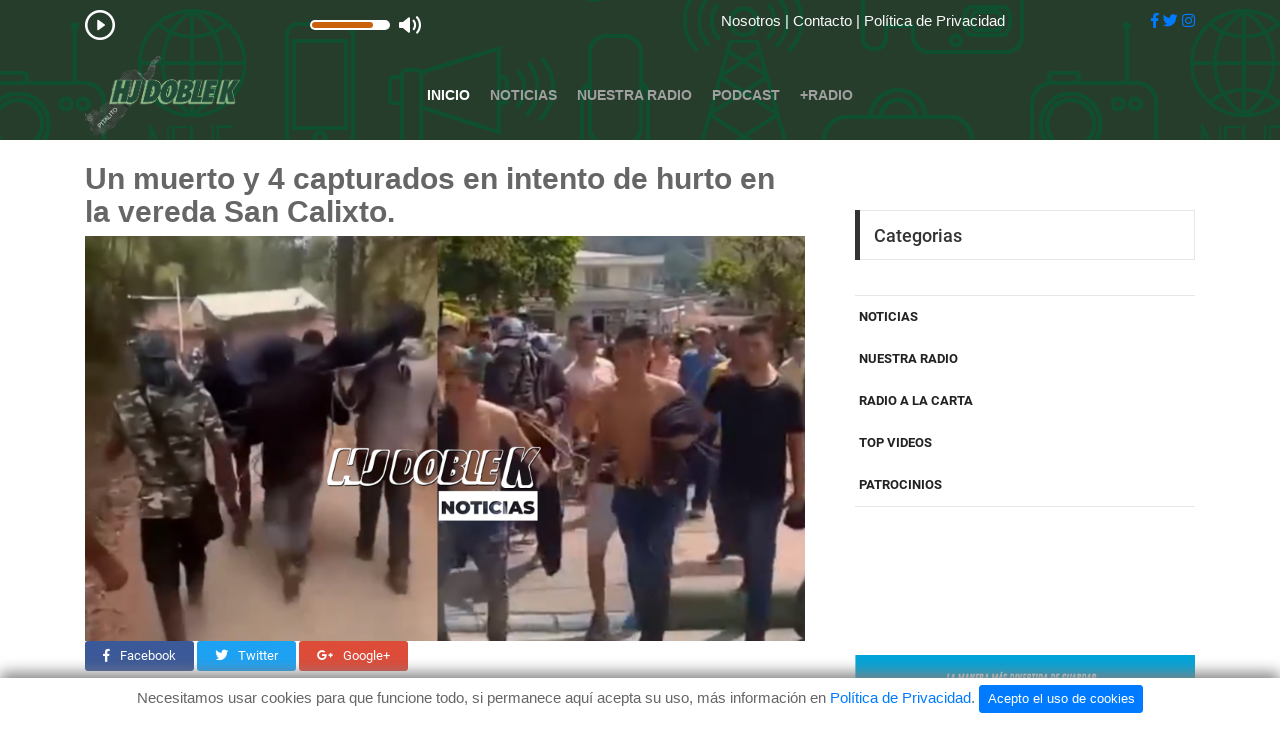

--- FILE ---
content_type: text/html; charset=utf-8
request_url: https://hjdoblekpitalito.com/post/un-muerto-y-4-capturados-en-intento-de-hurto-en-la-vereda-san-calixto
body_size: 9796
content:

<!DOCTYPE html>
<html lang="en">
    <head>
        <title>Sistema INRAI</title>
        <meta charset="UTF-8">

        

        <link rel="icon" type="image/png" href="/static/base/images/favicon.png"/>
        <meta name="viewport" content="width=device-width, initial-scale=1">
        <link rel="stylesheet" type="text/css" href="/static/base/website/vendor/animsition/css/animsition.min.css">
        <link rel="stylesheet" type="text/css" href="/static/base/website/css/main_website.css">

        <link rel="stylesheet" type="text/css" href="/static/base/website/vendor/bootstrap/css/bootstrap.min.css">
        <link rel="stylesheet" type="text/css" href="/static/base/website/fonts/fontawesome-5.0.8/css/fontawesome-all.min.css">
        <link rel="stylesheet" type="text/css" href="/static/base/website/fonts/iconic/css/material-design-iconic-font.min.css">

        <link rel="stylesheet" type="text/css" href="/static/base/cristalinas/assets/css/bootstrap.min.css">
        <link rel="stylesheet" type="text/css" href="/static/base/cristalinas/assets/css/font-awesome.min.css">
        <link rel="stylesheet" type="text/css" href="/static/base/cristalinas/assets/css/flexslider.css">

        <link rel="stylesheet" type="text/css" href="/static/base/cristalinas/assets/css/animations.css">
        <link rel="stylesheet" type="text/css" href="/static/base/cristalinas/assets/css/dl-menu.css">
        <link rel="stylesheet" type="text/css" href="/static/base/cristalinas/assets/css/jquery.datetimepicker.css">
        <link rel="stylesheet" type="text/css" href="/static/base/cristalinas/assets/css/jquery.bxslider.css">
        <link rel="stylesheet" href="/static/base/cristalinas/assets/css/main.css">

        <link rel="stylesheet" href="/static/base/carousel/css/bootstrap.css">
        <link rel="stylesheet" href="/static/base/carousel/css/style1.css">

        <link rel="stylesheet" href="/static/base//css/cuenta_regresiva.css">

        <script>
            $(function () {
            $("#dialog").dialog();
            });
        </script>
        <!-- Global site tag (gtag.js) - Google Analytics -->
        <script async src="https://www.googletagmanager.com/gtag/js?id=UA-161767512-1"></script>
        <script>
            window.dataLayer = window.dataLayer || [];
            function gtag(){dataLayer.push(arguments);}
            gtag('js', new Date());

            gtag('config', 'UA-161767512-1');
            
        </script>

        <meta property="og:url"           content="https://hjdoblekpitalito.com/post/un-muerto-y-4-capturados-en-intento-de-hurto-en-la-vereda-san-calixto" />
        <meta property="og:type"          content="website" />
        <meta property="og:title"         content="Un muerto y 4 capturados en intento de hurto en la vereda San Calixto." />
        <meta property="og:description"   content="En reacción de la comunidad ante una acción delincuencial que pretendía lograr un millonario botín en una finca de la vereda San Calixto, uno de los cinco presuntos asaltantes fue neutralizado." />
        <meta property="og:image"         content="/media/multimedia/suaza_iPTQgkh.png" /> 
        
    </head>

    <body>
        
        <div id="fb-root"></div>
        <script>
            (function(d, s, id) {
                var js, fjs = d.getElementsByTagName(s)[0];
                if (d.getElementById(id)) return;
                js = d.createElement(s); js.id = id;
                js.src = "//connect.facebook.net/es_LA/sdk.js#xfbml=1&version=v5.0&appId=529433201008801";
                fjs.parentNode.insertBefore(js, fjs);
                }(document, 'script', 'facebook-jssdk')
            );
        </script>
        <div class="pageLoader"></div> 
        <div style="display: none;">
            <input id="regresivo_ano" type="hidden" value="">
            
            <input id="regresivo_mes" type="hidden" value="">
            
            <input id="regresivo_dia" type="hidden" value="">
            <input id="regresivo_hora" type="hidden" value="">
            <input id="regresivo_img_envivo" type="hidden" value="">
            <input id="regresivo_img_pauta" type="hidden" value="">
            <input id="regresivo_tiempo" type="hidden" value="">
        </div>
        
        <div class="majorWrap">
            <header id="sticktop" class="doc-header">
                <div id="audio-player-radio" class="jp-radioPlayer" data-radio-url="https://hjpitalito1.radioca.st/hjpitalito" data-title="">
                    <div class="container">
                        <div class="row">
                            <div class="col-lg-4 col-md-4 col-sm-6 col-xs-12">
                                <div id="player-instance-radio" class="jp-jplayer"></div>
                                <div class="controls jp-controls-holder">
                                    <div class="play-pause jp-play pc-play"></div>
                                    <div class="play-pause jp-pause fa pc-pause" style=" display:none"></div>
                                </div>
                                <div class="jp-volume-controls">
                                    <button class="sound-control pc-volume jp-mute"></button>
                                    <button class="sound-control pc-mute jp-unmute"></button>
                                    <div class="jp-volume-bar" style="display: none;">
                                        <div class="jp-volume-bar-value" style="width: 1.4737%;"></div>
                                    </div>
                                </div>
                                <div class="music_pseudo_bars">
                                    <div class="music_pseudo_bar"></div>
                                    <div class="music_pseudo_bar"></div>
                                    <div class="music_pseudo_bar"></div>
                                    <div class="music_pseudo_bar"></div>
                                    <div class="music_pseudo_bar"></div>
                                    <div class="music_pseudo_bar"></div>
                                    <div class="music_pseudo_bar"></div>
                                    <div class="music_pseudo_bar"></div>
                                    <div class="music_pseudo_bar"></div>
                                    <div class="music_pseudo_bar"></div>
                                    <div class="music_pseudo_bar"></div>
                                    <div class="music_pseudo_bar"></div>
                                    <div class="music_pseudo_bar"></div>
                                    <div class="music_pseudo_bar"></div>
                                    <div class="music_pseudo_bar"></div>
                                    <div class="music_pseudo_bar"></div>
                                    <div class="music_pseudo_bar"></div>
                                    <div class="music_pseudo_bar"></div>
                                    <div class="music_pseudo_bar"></div>
                                    <div class="music_pseudo_bar"></div>
                                </div>
                            </div>
                            <div class="col-lg-2 col-md-2 col-sm-6 col-xs-12"></div>
                            <div class="col-lg-4 col-md-4 col-sm-6 col-xs-12">
                                <div class="float-lg-right">
                                    <p><a href="/nosotros/" class="text-light">
                                        Nosotros
                                    </a>
                                        <span> | </span>
                                        <a href="/contacto/" class="text-light">
                                            Contacto
                                        </a>
                                        <span> | </span>
                                        <a href="/politica/" class="text-light">
                                            Pol&iacute;tica de Privacidad
                                        </a></p>
                                </div>
                            </div>
                            <div class="col-lg-2 col-md-4 col-sm-6 col-xs-12">
                                <div class="float-md-right">
                                    <a href="" target="_blank">
                                        <span class="fab fa-facebook-f"> </span>
                                    </a>
                                    <a href="" target="_blank">
                                        <span class="fab fa-twitter"> </span>
                                    </a>
                                    <a href="" target="_blank">
                                        <span class="fab fa-instagram"></span>
                                    </a>
                                </div>
                            </div>
                        </div>
                    </div>
                </div>
                <nav class="navbar navbar-default">
                    <div class="container">
                        <div class="navbar-header">
                            <a class="navbar-brand" href="/">
                                
                                    <img src="/static/base/images/hj2k-pitalito.png" alt="" width="170px"/>
                                
                            </a>
                        </div>
                        <div id="dl-menu" class="radio-style xv-menuwrapper responsive-menu">
                            <button class="menuTrigger"><i class="fa fa-navicon"></i></button>
                            <div class="clearfix"></div>
                            <ul class="dl-menu">
                                <li class="parent active"><a href="/">Inicio</a></li>
                                <li><a href="/seccion/1/">Noticias</a></li>
                                <li><a href="/seccion/2/">Nuestra Radio</a></li>
                                
                                    
                                
                                <li><a href="/podcast/">Podcast</a></li>
                                <li><a href="/radio/">+Radio</a></li>
                            </ul>
                        </div>
                    </div>
                </nav>
            </header>
            <div id="ajaxArea">
            
                

<div id="ajaxArea">
	<!-- Content -->
	<section >
		<div class="container">
			<div class="row justify-content-center">
				<div class="col-md-10 col-lg-8 p-b-30">
					<div class="p-r-10 p-r-0-sr991">
						<!-- Blog Detail -->
						<div class="p-b-70">
							<br>

								<p class="h2"><strong>Un muerto y 4 capturados en intento de hurto en la vereda San Calixto.</strong></p>
								<div class="wrap-pic-max-w p-b-30">
									
										<img src="/media/multimedia/suaza_iPTQgkh.png" alt="IMG">
										<div class="flex-wr-s-s size-w-0">
											<a href="https://www.facebook.com/sharer/sharer.php?u=https://hjdoblekpitalito.com/post/un-muerto-y-4-capturados-en-intento-de-hurto-en-la-vereda-san-calixto" class="dis-block f1-s-13 cl0 bg-facebook borad-3 p-tb-4 p-rl-18 hov-btn1 m-r-3 m-b-3 trans-03" target="_blank">
												<i class="fab fa-facebook-f m-r-7"></i>
												Facebook
											</a>
		
											<a href="#" class="dis-block f1-s-13 cl0 bg-twitter borad-3 p-tb-4 p-rl-18 hov-btn1 m-r-3 m-b-3 trans-03">
												<i class="fab fa-twitter m-r-7"></i>
												Twitter
											</a>
		
											<a href="#" class="dis-block f1-s-13 cl0 bg-google borad-3 p-tb-4 p-rl-18 hov-btn1 m-r-3 m-b-3 trans-03">
												<i class="fab fa-google-plus-g m-r-7"></i>
												Google+
											</a>
		
											
										</div>
										<div class="flex-wr-s-s p-b-40">
											<span class="f1-s-3 cl8 m-r-15">
												<!--<a>&#169;INRAI</a>-->
												<span class="m-rl-3"> SISTEMA INFORMATIVO INRAI  -</span>
												<span>29 de Enero de 2024</span>
											</span>
										</div>
										
									
									
								</div>
								<div>
									<p class="h4"><strong>En reacción de la comunidad ante una acción delincuencial que pretendía lograr un millonario botín en una finca de la vereda San Calixto, uno de los cinco presuntos asaltantes fue neutralizado.</strong></p>
									<br>
									<p><span style="font-size:10.5pt"><span style="background-color:white"><span style="font-family:Calibri,sans-serif"><span style="font-size:11.5pt"><span style="font-family:&quot;inherit&quot;,serif"><span style="color:#050505">los antisociales fueron sorprendidos por el propietario de la finca, quien pidi&oacute; auxilio a la comunidad, logrando la captura de los asaltantes.</span></span></span></span></span></span></p>

<p>&nbsp;</p>

<p><span style="font-size:10.5pt"><span style="background-color:white"><span style="font-family:Calibri,sans-serif"><span style="font-size:11.5pt"><span style="font-family:&quot;inherit&quot;,serif"><span style="color:#050505">En la reacci&oacute;n, uno de los presuntos delincuentes muri&oacute;, siendo trasladado por sus compa&ntilde;eros, quienes amarrados de las manos lo llevaron hasta el casco urbano del valle de las orqu&iacute;deas.</span></span></span></span></span></span></p>

<p>&nbsp;</p>

<p><span style="font-size:10.5pt"><span style="background-color:white"><span style="font-family:Calibri,sans-serif"><span style="font-size:11.5pt"><span style="font-family:&quot;inherit&quot;,serif"><span style="color:#050505">Los campesinos condujeron a los cuatro detenidos, y los entregaron en la estaci&oacute;n de polic&iacute;a de Suaza, ante la mirada de las personas que se aglomeraron al paso de los cuatro hombres.</span></span></span></span></span></span></p>

<p>&nbsp;</p>

<p><span style="font-size:10.5pt"><span style="background-color:white"><span style="font-family:Calibri,sans-serif"><span style="font-size:11.5pt"><span style="font-family:&quot;inherit&quot;,serif"><span style="color:#050505">Una motocicleta que hab&iacute;a sido hurtada en el municipio de Acevedo y un arma de fuego, les fueron incautadas.</span></span></span></span></span></span></p>

<p>&nbsp;</p>

<p>&nbsp;</p>

<p><span style="font-size:10.5pt"><span style="background-color:white"><span style="font-family:Calibri,sans-serif"><span style="font-size:11.5pt"><span style="font-family:&quot;inherit&quot;,serif"><span style="color:#050505">El a&ntilde;o anterior, en el municipio de Suaza se registr&oacute; la muerte de un presunto asaltante, sorprendido por la comunidad, cuando comet&iacute;a un il&iacute;cito, quien recibi&oacute; golpes que lo llevaron a la muerte.</span></span></span></span></span></span></p>

<p>&nbsp;</p>
								</div>
								
								<p>&nbsp;</p>

								
								<p>&nbsp;</p>
								

						</div>
						<div>
							
						</div>

						<div>
							<br>
							<h4 class="f1-l-4 cl3 p-b-12">
								Deje un Comentario
							</h4>

							<p class="f1-s-13 cl8 p-b-40">
								Su dirección de correo no será publicada.
							</p>
							<form method="POST" class="post-form" ><input type="hidden" name="csrfmiddlewaretoken" value="WQAguPULEHjnnRFS66WWY6gkAg7iJMaeKtBYEegvHY5xziRyQWFUxrHMAurghcm2">
								<label class="control-label" for="inputSuccess">Comentario</label>
								<textarea name="comentario" cols="40" rows="10" maxlength="10000" class="form-control" id="id_comentario">
</textarea>
								<label class="control-label" for="inputSuccess">Nombre</label>
								<input type="text" name="nombre" maxlength="200" class="form-control" required id="id_nombre">
								<label class="control-label" for="inputSuccess">eMail</label>
								<input type="text" name="email" maxlength="200" class="form-control" required id="id_email">
								<div fa-caret-right>
									<button type="submit" class="save btn btn-default size-a-17 bg2 borad-3 f1-s-12 cl0 hov-btn1 trans-03 p-rl-15 m-t-10">Publicar</button>
								</div>
							</form>
						</div>
					</div>
				</div>
				
				<!-- Sidebar -->
				<div class="col-md-10 col-lg-4 p-b-30">
					<div class="p-l-10 p-rl-0-sr991 p-t-70">						
						<!-- Category -->
						<div class="p-b-60">
							<div class="how2 how2-cl4 flex-s-c">
								<h3 class="f1-m-2 cl3 tab01-title">
									Categorias
								</h3>
							</div>

							<ul class="p-t-35">
								<li class="how-bor3 p-rl-4">
									
										<a href="/seccion/1/" class="dis-block f1-s-10 text-uppercase cl2 hov-cl10 trans-03 p-tb-13">
											NOTICIAS
										</a>
									
										<a href="/seccion/2/" class="dis-block f1-s-10 text-uppercase cl2 hov-cl10 trans-03 p-tb-13">
											NUESTRA RADIO

										</a>
									
										<a href="/seccion/3/" class="dis-block f1-s-10 text-uppercase cl2 hov-cl10 trans-03 p-tb-13">
											RADIO A LA CARTA
										</a>
									
										<a href="/seccion/4/" class="dis-block f1-s-10 text-uppercase cl2 hov-cl10 trans-03 p-tb-13">
											TOP VIDEOS
										</a>
									
										<a href="/seccion/5/" class="dis-block f1-s-10 text-uppercase cl2 hov-cl10 trans-03 p-tb-13">
											PATROCINIOS
										</a>
									
								</li>
							</ul>
						</div>

						<!-- Tag
						<div>
							<div class="how2 how2-cl4 flex-s-c m-b-30">
								<h3 class="f1-m-2 cl3 tab01-title">
									Categor&iacute;as
								</h3>
							</div>

							<div class="flex-wr-s-s m-rl--5">
								
									<a href="/subsecci%20%20%20%20on/1/" class="flex-c-c size-h-2 bo-1-rad-20 bocl12 f1-s-1 cl8 hov-btn2 trans-03 p-rl-20 p-tb-5 m-all-5">
										SISTEMA INFORMATIVO INRAI
									</a>
								
									<a href="/subsecci%20%20%20%20on/2/" class="flex-c-c size-h-2 bo-1-rad-20 bocl12 f1-s-1 cl8 hov-btn2 trans-03 p-rl-20 p-tb-5 m-all-5">
										ENTRETENIMIENTO
									</a>
								
									<a href="/subsecci%20%20%20%20on/3/" class="flex-c-c size-h-2 bo-1-rad-20 bocl12 f1-s-1 cl8 hov-btn2 trans-03 p-rl-20 p-tb-5 m-all-5">
										MUNDO LOCO
									</a>
								
									<a href="/subsecci%20%20%20%20on/4/" class="flex-c-c size-h-2 bo-1-rad-20 bocl12 f1-s-1 cl8 hov-btn2 trans-03 p-rl-20 p-tb-5 m-all-5">
										GENTE INRAI
									</a>
								
									<a href="/subsecci%20%20%20%20on/5/" class="flex-c-c size-h-2 bo-1-rad-20 bocl12 f1-s-1 cl8 hov-btn2 trans-03 p-rl-20 p-tb-5 m-all-5">
										EVENTOS
									</a>
								
									<a href="/subsecci%20%20%20%20on/6/" class="flex-c-c size-h-2 bo-1-rad-20 bocl12 f1-s-1 cl8 hov-btn2 trans-03 p-rl-20 p-tb-5 m-all-5">
										PROGRAMAS
									</a>
								
									<a href="/subsecci%20%20%20%20on/7/" class="flex-c-c size-h-2 bo-1-rad-20 bocl12 f1-s-1 cl8 hov-btn2 trans-03 p-rl-20 p-tb-5 m-all-5">
										CONCURSOS
									</a>
								
									<a href="/subsecci%20%20%20%20on/8/" class="flex-c-c size-h-2 bo-1-rad-20 bocl12 f1-s-1 cl8 hov-btn2 trans-03 p-rl-20 p-tb-5 m-all-5">
										CUBRIMIENTO
									</a>
								
									<a href="/subsecci%20%20%20%20on/10/" class="flex-c-c size-h-2 bo-1-rad-20 bocl12 f1-s-1 cl8 hov-btn2 trans-03 p-rl-20 p-tb-5 m-all-5">
										PIDO LA PALABRA
									</a>
								
									<a href="/subsecci%20%20%20%20on/12/" class="flex-c-c size-h-2 bo-1-rad-20 bocl12 f1-s-1 cl8 hov-btn2 trans-03 p-rl-20 p-tb-5 m-all-5">
										PATROCINADO
									</a>
								
							</div>	
						</div> -->
						<br><br><br><br>
						<div class="flex-c-s p-b-50">
							<a href="http://www.inrai.net/servicio/qubos" target="_blank">
								<img class="max-w-full" src="/static/base/images/banner 1000 x 840 qubos-02.png" alt="PAUTA">
							</a>
						</div>
					</div>
				</div>

			</div>
			<br><br><br><br>
			<div class="how2 how2-cl3 flex-s-c m-r-10 m-r-0-sr991">
				<h3 class="f1-m-2 cl14 tab01-title">
					Te puede interesar
				</h3>
			</div>
			<div class="row p-t-35">
				
					<div class="col-sm-3 p-r-25 p-r-15-sr991">
						<!-- Item latest -->	
						<div class="m-b-45">
							<a href="/post/glifosato-vuelve-a-encender-la-alarma-en-caqueta" class="wrap-pic-w hov1 trans-03">
								<img src="/media/multimedia/GLIFOSFATO.jpeg" alt="IMG">
							</a>
							<div class="p-t-16">
								<h5 class="p-b-5">
									<a href="/post/glifosato-vuelve-a-encender-la-alarma-en-caqueta" class="f1-m-3 cl2 hov-cl10 trans-03">
										Glifosato vuelve a encender la alarma en Caquetá 
									</a>
								</h5>
								<span class="cl8">
									<a href="/post/glifosato-vuelve-a-encender-la-alarma-en-caqueta" class="f1-s-4 cl8 hov-cl10 trans-03">
										INRAI 
									</a>
									<span class="f1-s-3 m-rl-3">
										-
									</span>
									<span class="f1-s-3">
										29 de Enero de 2026
									</span>
								</span>
							</div>
						</div>
					</div>
				
					<div class="col-sm-3 p-r-25 p-r-15-sr991">
						<!-- Item latest -->	
						<div class="m-b-45">
							<a href="/post/alerta-por-lluvias-fuera-de-temporada-en-el-huila" class="wrap-pic-w hov1 trans-03">
								<img src="/media/multimedia/LLUVIAS_bcpipX6.jpg" alt="IMG">
							</a>
							<div class="p-t-16">
								<h5 class="p-b-5">
									<a href="/post/alerta-por-lluvias-fuera-de-temporada-en-el-huila" class="f1-m-3 cl2 hov-cl10 trans-03">
										Alerta por lluvias fuera de temporada en el Huila 
									</a>
								</h5>
								<span class="cl8">
									<a href="/post/alerta-por-lluvias-fuera-de-temporada-en-el-huila" class="f1-s-4 cl8 hov-cl10 trans-03">
										INRAI 
									</a>
									<span class="f1-s-3 m-rl-3">
										-
									</span>
									<span class="f1-s-3">
										29 de Enero de 2026
									</span>
								</span>
							</div>
						</div>
					</div>
				
					<div class="col-sm-3 p-r-25 p-r-15-sr991">
						<!-- Item latest -->	
						<div class="m-b-45">
							<a href="/post/brigada-educativa-impulsa-matriculas" class="wrap-pic-w hov1 trans-03">
								<img src="/media/multimedia/MATRICULAS.jpeg" alt="IMG">
							</a>
							<div class="p-t-16">
								<h5 class="p-b-5">
									<a href="/post/brigada-educativa-impulsa-matriculas" class="f1-m-3 cl2 hov-cl10 trans-03">
										Brigada Educativa impulsa matrículas 
									</a>
								</h5>
								<span class="cl8">
									<a href="/post/brigada-educativa-impulsa-matriculas" class="f1-s-4 cl8 hov-cl10 trans-03">
										INRAI 
									</a>
									<span class="f1-s-3 m-rl-3">
										-
									</span>
									<span class="f1-s-3">
										29 de Enero de 2026
									</span>
								</span>
							</div>
						</div>
					</div>
				
					<div class="col-sm-3 p-r-25 p-r-15-sr991">
						<!-- Item latest -->	
						<div class="m-b-45">
							<a href="/post/podria-moverse-el-tablero-electoral-en-el-huila" class="wrap-pic-w hov1 trans-03">
								<img src="/media/multimedia/ELECCIONES_g93JCXv.jpeg" alt="IMG">
							</a>
							<div class="p-t-16">
								<h5 class="p-b-5">
									<a href="/post/podria-moverse-el-tablero-electoral-en-el-huila" class="f1-m-3 cl2 hov-cl10 trans-03">
										𝗣𝗼𝗱𝗿𝗶́𝗮 𝗺𝗼𝘃𝗲𝗿𝘀𝗲 𝗲𝗹 𝘁𝗮𝗯𝗹𝗲𝗿𝗼 𝗲𝗹𝗲𝗰𝘁𝗼𝗿𝗮𝗹 𝗲𝗻 𝗲𝗹 𝗛𝘂𝗶𝗹𝗮 
									</a>
								</h5>
								<span class="cl8">
									<a href="/post/podria-moverse-el-tablero-electoral-en-el-huila" class="f1-s-4 cl8 hov-cl10 trans-03">
										INRAI 
									</a>
									<span class="f1-s-3 m-rl-3">
										-
									</span>
									<span class="f1-s-3">
										29 de Enero de 2026
									</span>
								</span>
							</div>
						</div>
					</div>
				
					<div class="col-sm-3 p-r-25 p-r-15-sr991">
						<!-- Item latest -->	
						<div class="m-b-45">
							<a href="/post/no-hay-sobrevivientes-hallan-avion-de-satena-desaparecido-en-norte-de-santander" class="wrap-pic-w hov1 trans-03">
								<img src="/media/multimedia/AVION_SATENA.avif" alt="IMG">
							</a>
							<div class="p-t-16">
								<h5 class="p-b-5">
									<a href="/post/no-hay-sobrevivientes-hallan-avion-de-satena-desaparecido-en-norte-de-santander" class="f1-m-3 cl2 hov-cl10 trans-03">
										❞𝗡𝗼 𝗵𝗮𝘆 𝘀𝗼𝗯𝗿𝗲𝘃𝗶𝘃𝗶𝗲𝗻𝘁𝗲𝘀❞: 𝗵𝗮𝗹𝗹𝗮𝗻 𝗮𝘃𝗶𝗼́𝗻 𝗱𝗲 𝗦𝗮𝘁𝗲𝗻𝗮 𝗱𝗲𝘀𝗮𝗽𝗮𝗿𝗲𝗰𝗶𝗱𝗼 𝗲𝗻 𝗡𝗼𝗿𝘁𝗲 𝗱𝗲 𝗦𝗮𝗻𝘁𝗮𝗻𝗱𝗲𝗿 
									</a>
								</h5>
								<span class="cl8">
									<a href="/post/no-hay-sobrevivientes-hallan-avion-de-satena-desaparecido-en-norte-de-santander" class="f1-s-4 cl8 hov-cl10 trans-03">
										INRAI 
									</a>
									<span class="f1-s-3 m-rl-3">
										-
									</span>
									<span class="f1-s-3">
										29 de Enero de 2026
									</span>
								</span>
							</div>
						</div>
					</div>
				
					<div class="col-sm-3 p-r-25 p-r-15-sr991">
						<!-- Item latest -->	
						<div class="m-b-45">
							<a href="/post/estas-son-las-7-personas-que-se-fugaron-del-centro-de-detencion-transitorio-de-neiva" class="wrap-pic-w hov1 trans-03">
								<img src="/media/multimedia/FUGA_DE_PRE4SOS.jpg" alt="IMG">
							</a>
							<div class="p-t-16">
								<h5 class="p-b-5">
									<a href="/post/estas-son-las-7-personas-que-se-fugaron-del-centro-de-detencion-transitorio-de-neiva" class="f1-m-3 cl2 hov-cl10 trans-03">
										𝗘𝘀𝘁𝗮𝘀 𝘀𝗼𝗻 𝗹𝗮𝘀 𝟳 𝗽𝗲𝗿𝘀𝗼𝗻𝗮𝘀 𝗾𝘂𝗲 𝘀𝗲 𝗳𝘂𝗴𝗮𝗿𝗼𝗻 𝗱𝗲𝗹 𝗰𝗲𝗻𝘁𝗿𝗼 𝗱𝗲 𝗱𝗲𝘁𝗲𝗻𝗰𝗶𝗼́𝗻 𝘁𝗿𝗮𝗻𝘀𝗶𝘁𝗼𝗿𝗶𝗼 𝗱𝗲 Neiva 
									</a>
								</h5>
								<span class="cl8">
									<a href="/post/estas-son-las-7-personas-que-se-fugaron-del-centro-de-detencion-transitorio-de-neiva" class="f1-s-4 cl8 hov-cl10 trans-03">
										INRAI 
									</a>
									<span class="f1-s-3 m-rl-3">
										-
									</span>
									<span class="f1-s-3">
										27 de Enero de 2026
									</span>
								</span>
							</div>
						</div>
					</div>
				
					<div class="col-sm-3 p-r-25 p-r-15-sr991">
						<!-- Item latest -->	
						<div class="m-b-45">
							<a href="/post/alertas-por-bajos-niveles-de-embalses-del-quimbo-y-betania" class="wrap-pic-w hov1 trans-03">
								<img src="/media/multimedia/EMBALSE_QUIMBO.jpg" alt="IMG">
							</a>
							<div class="p-t-16">
								<h5 class="p-b-5">
									<a href="/post/alertas-por-bajos-niveles-de-embalses-del-quimbo-y-betania" class="f1-m-3 cl2 hov-cl10 trans-03">
										𝗔𝗹𝗲𝗿𝘁𝗮𝘀 𝗽𝗼𝗿 𝗯𝗮𝗷𝗼𝘀 𝗻𝗶𝘃𝗲𝗹𝗲𝘀 𝗱𝗲 𝗲𝗺𝗯𝗮𝗹𝘀𝗲𝘀 𝗱𝗲𝗹 𝗤𝘂𝗶𝗺𝗯𝗼 𝘆 𝗕𝗲𝘁𝗮𝗻𝗶𝗮 
									</a>
								</h5>
								<span class="cl8">
									<a href="/post/alertas-por-bajos-niveles-de-embalses-del-quimbo-y-betania" class="f1-s-4 cl8 hov-cl10 trans-03">
										INRAI 
									</a>
									<span class="f1-s-3 m-rl-3">
										-
									</span>
									<span class="f1-s-3">
										27 de Enero de 2026
									</span>
								</span>
							</div>
						</div>
					</div>
				
					<div class="col-sm-3 p-r-25 p-r-15-sr991">
						<!-- Item latest -->	
						<div class="m-b-45">
							<a href="/post/huila-apuesta-por-salvar-sus-cafetales" class="wrap-pic-w hov1 trans-03">
								<img src="/media/multimedia/CAFETALES.jpg" alt="IMG">
							</a>
							<div class="p-t-16">
								<h5 class="p-b-5">
									<a href="/post/huila-apuesta-por-salvar-sus-cafetales" class="f1-m-3 cl2 hov-cl10 trans-03">
										𝗛𝘂𝗶𝗹𝗮 𝗮𝗽𝘂𝗲𝘀𝘁𝗮 𝗽𝗼𝗿 𝘀𝗮𝗹𝘃𝗮𝗿 𝘀𝘂𝘀 𝗰𝗮𝗳𝗲𝘁𝗮𝗹𝗲𝘀 
									</a>
								</h5>
								<span class="cl8">
									<a href="/post/huila-apuesta-por-salvar-sus-cafetales" class="f1-s-4 cl8 hov-cl10 trans-03">
										INRAI 
									</a>
									<span class="f1-s-3 m-rl-3">
										-
									</span>
									<span class="f1-s-3">
										27 de Enero de 2026
									</span>
								</span>
							</div>
						</div>
					</div>
				
					<div class="col-sm-3 p-r-25 p-r-15-sr991">
						<!-- Item latest -->	
						<div class="m-b-45">
							<a href="/post/crecientes-subitas-y-deslizamientos-ponen-en-jaque-a-varios-municipios-del-huila" class="wrap-pic-w hov1 trans-03">
								<img src="/media/multimedia/DERRUMBES.jpg" alt="IMG">
							</a>
							<div class="p-t-16">
								<h5 class="p-b-5">
									<a href="/post/crecientes-subitas-y-deslizamientos-ponen-en-jaque-a-varios-municipios-del-huila" class="f1-m-3 cl2 hov-cl10 trans-03">
										𝗖𝗿𝗲𝗰𝗶𝗲𝗻𝘁𝗲𝘀 𝘀𝘂́𝗯𝗶𝘁𝗮𝘀 𝘆 𝗱𝗲𝘀𝗹𝗶𝘇𝗮𝗺𝗶𝗲𝗻𝘁𝗼𝘀 𝗽𝗼𝗻𝗲𝗻 𝗲𝗻 𝗷𝗮𝗾𝘂𝗲 𝗮 𝘃𝗮𝗿𝗶𝗼𝘀 𝗺𝘂𝗻𝗶𝗰𝗶𝗽𝗶𝗼𝘀 𝗱𝗲𝗹 𝗛𝘂𝗶𝗹𝗮 
									</a>
								</h5>
								<span class="cl8">
									<a href="/post/crecientes-subitas-y-deslizamientos-ponen-en-jaque-a-varios-municipios-del-huila" class="f1-s-4 cl8 hov-cl10 trans-03">
										INRAI 
									</a>
									<span class="f1-s-3 m-rl-3">
										-
									</span>
									<span class="f1-s-3">
										27 de Enero de 2026
									</span>
								</span>
							</div>
						</div>
					</div>
				
					<div class="col-sm-3 p-r-25 p-r-15-sr991">
						<!-- Item latest -->	
						<div class="m-b-45">
							<a href="/post/padres-de-familia-anuncian-paro-por-falta-de-agua-en-escuela-rural" class="wrap-pic-w hov1 trans-03">
								<img src="/media/multimedia/falta_agua.jpg" alt="IMG">
							</a>
							<div class="p-t-16">
								<h5 class="p-b-5">
									<a href="/post/padres-de-familia-anuncian-paro-por-falta-de-agua-en-escuela-rural" class="f1-m-3 cl2 hov-cl10 trans-03">
										𝐏𝐚𝐝𝐫𝐞𝐬 𝐝𝐞 𝐟𝐚𝐦𝐢𝐥𝐢𝐚 𝐚𝐧𝐮𝐧𝐜𝐢𝐚𝐧 𝐩𝐚𝐫𝐨 𝐩𝐨𝐫 𝐟𝐚𝐥𝐭𝐚 𝐝𝐞 𝐚𝐠𝐮𝐚 𝐞𝐧 𝐞𝐬𝐜𝐮𝐞𝐥𝐚 𝐫𝐮𝐫𝐚𝐥 
									</a>
								</h5>
								<span class="cl8">
									<a href="/post/padres-de-familia-anuncian-paro-por-falta-de-agua-en-escuela-rural" class="f1-s-4 cl8 hov-cl10 trans-03">
										INRAI 
									</a>
									<span class="f1-s-3 m-rl-3">
										-
									</span>
									<span class="f1-s-3">
										27 de Enero de 2026
									</span>
								</span>
							</div>
						</div>
					</div>
				
					<div class="col-sm-3 p-r-25 p-r-15-sr991">
						<!-- Item latest -->	
						<div class="m-b-45">
							<a href="/post/conmocion-en-saladoblanco" class="wrap-pic-w hov1 trans-03">
								<img src="/media/multimedia/ASESINATO_3jlhDJg.jpeg" alt="IMG">
							</a>
							<div class="p-t-16">
								<h5 class="p-b-5">
									<a href="/post/conmocion-en-saladoblanco" class="f1-m-3 cl2 hov-cl10 trans-03">
										Conmoción en Saladoblanco 
									</a>
								</h5>
								<span class="cl8">
									<a href="/post/conmocion-en-saladoblanco" class="f1-s-4 cl8 hov-cl10 trans-03">
										INRAI 
									</a>
									<span class="f1-s-3 m-rl-3">
										-
									</span>
									<span class="f1-s-3">
										20 de Enero de 2026
									</span>
								</span>
							</div>
						</div>
					</div>
				
					<div class="col-sm-3 p-r-25 p-r-15-sr991">
						<!-- Item latest -->	
						<div class="m-b-45">
							<a href="/post/nuevo-homicidio-sacude-a-campoalegre" class="wrap-pic-w hov1 trans-03">
								<img src="/media/multimedia/HOMICIDIO.jpeg" alt="IMG">
							</a>
							<div class="p-t-16">
								<h5 class="p-b-5">
									<a href="/post/nuevo-homicidio-sacude-a-campoalegre" class="f1-m-3 cl2 hov-cl10 trans-03">
										Nuevo homicidio sacude a Campoalegre 
									</a>
								</h5>
								<span class="cl8">
									<a href="/post/nuevo-homicidio-sacude-a-campoalegre" class="f1-s-4 cl8 hov-cl10 trans-03">
										INRAI 
									</a>
									<span class="f1-s-3 m-rl-3">
										-
									</span>
									<span class="f1-s-3">
										20 de Enero de 2026
									</span>
								</span>
							</div>
						</div>
					</div>
				
			</div>
			<ul class="pagination">
				<li>
					
						<span>Ant.</span>
					
				</li>					  
					
						
							<li class="flex-c-c pagi-item hov-btn1 trans-03 m-all-7 pagi-active">
								<span >1</span>
							</li>
						
					
						
							<li>
								<a href="?search=&page=2" class="flex-c-c pagi-item hov-btn1 trans-03 m-all-7">
									2
								</a>
							</li>
						
					
				<li>
					
						<a href="?search=&page=2">
							Sig.
						</a>
					
				</li>
			</ul>
		</div>
	</section>
	<!-- Back to top -->
	<div class="btn-back-to-top" id="myBtn">
		<span class="symbol-btn-back-to-top">
			<span class="fas fa-angle-up"></span>
		</span>
	</div>
</div>

<script>
	// Assuming there is an audio player with ID "audioPlayer"
	var audioPlayer = document.getElementById("audioPlayer");
	
	// Prevent the download action
	audioPlayer.addEventListener("contextmenu", function(event) {
	  event.preventDefault();
	});
	
	// Disable the download button
	audioPlayer.removeAttribute("download");
	</script>

        
            </div>
            <footer>
                <div class="bg2 p-t-40 p-b-25">
                    <div class="container">
                        <div class="row">
                            <div class="col-lg-4 p-b-20 padding-top: 20px">
                                <div class="size-h-3 flex-s-c">
                                    <div class="size-h-3 flex-s-c">
                                        <h5 class="f1-m-7 cl0">
                                            Un producto
                                        </h5>
                                    </div>
                                </div>
                                <br>
                                <div>
                                    <a href="http://www.inrai.net" target="_blank">
                                        <img class="max-s-full" src="/static/base/images/inrai-logo.png" width="170px"
                                                alt="LOGO">
                                    </a>
                                </div>
                                <div>
                                    <br><br>
                                    <p class="f1-s-1 cl11 p-b-16">
                                        Alguna pregunta? Contáctenos en <br>(315) 8783872
                                    </p>
                                    <a href="mailto:servicioalcliente@sistemainrai.net"><small>medios.pitalito@sistemainrai.net</small></a>

                                    <div class="p-t-15">
                                        <a href="" target="_blank"
                                            class="fs-18 cl11 hov-cl10 trans-03 m-r-8">
                                            <span class="fab fa-facebook-f"></span>
                                        </a>

                                        <a href="" target="_blank"
                                            class="fs-18 cl11 hov-cl10 trans-03 m-r-8">
                                            <span class="fab fa-twitter"></span>
                                        </a>

                                        <a href="" target="_blank"
                                            class="fs-18 cl11 hov-cl10 trans-03 m-r-8">
                                            <span class="fab fa-instagram"></span>
                                        </a>
                                    </div>
                                </div>
                            </div>

                            <div class="col-sm-6 col-lg-4 p-b-20">
                                <div class="size-h-3 flex-s-c">
                                    <h5 class="f1-m-7 cl0">
                                        Lo Más Visto
                                    </h5>
                                </div>

                                <ul>
                                    
                                        <li class="flex-wr-sb-s p-b-20">
                                            <a href="/post/brigada-educativa-impulsa-matriculas"
                                                class="size-w-4 wrap-pic-w hov1 trans-03">
                                                <img src="/media/multimedia/MATRICULAS.jpeg" alt="IMG">
                                            </a>
                                            <div class="size-w-5">
                                                <h6 class="p-b-5">
                                                    <a href="/post/brigada-educativa-impulsa-matriculas"
                                                        class="f1-s-5 cl11 hov-cl10 trans-03">
                                                        Brigada Educativa impulsa matrículas
                                                    </a>
                                                </h6>
                                                <span class="f1-s-3 cl6">
                                            
                                        </span>
                                            </div>
                                        </li>
                                    
                                        <li class="flex-wr-sb-s p-b-20">
                                            <a href="/post/podria-moverse-el-tablero-electoral-en-el-huila"
                                                class="size-w-4 wrap-pic-w hov1 trans-03">
                                                <img src="/media/multimedia/ELECCIONES_g93JCXv.jpeg" alt="IMG">
                                            </a>
                                            <div class="size-w-5">
                                                <h6 class="p-b-5">
                                                    <a href="/post/podria-moverse-el-tablero-electoral-en-el-huila"
                                                        class="f1-s-5 cl11 hov-cl10 trans-03">
                                                        𝗣𝗼𝗱𝗿𝗶́𝗮 𝗺𝗼𝘃𝗲𝗿𝘀𝗲 𝗲𝗹 𝘁𝗮𝗯𝗹𝗲𝗿𝗼 𝗲𝗹𝗲𝗰𝘁𝗼𝗿𝗮𝗹 𝗲𝗻 𝗲𝗹 𝗛𝘂𝗶𝗹𝗮
                                                    </a>
                                                </h6>
                                                <span class="f1-s-3 cl6">
                                            
                                        </span>
                                            </div>
                                        </li>
                                    
                                        <li class="flex-wr-sb-s p-b-20">
                                            <a href="/post/no-hay-sobrevivientes-hallan-avion-de-satena-desaparecido-en-norte-de-santander"
                                                class="size-w-4 wrap-pic-w hov1 trans-03">
                                                <img src="/media/multimedia/AVION_SATENA.avif" alt="IMG">
                                            </a>
                                            <div class="size-w-5">
                                                <h6 class="p-b-5">
                                                    <a href="/post/no-hay-sobrevivientes-hallan-avion-de-satena-desaparecido-en-norte-de-santander"
                                                        class="f1-s-5 cl11 hov-cl10 trans-03">
                                                        ❞𝗡𝗼 𝗵𝗮𝘆 𝘀𝗼𝗯𝗿𝗲𝘃𝗶𝘃𝗶𝗲𝗻𝘁𝗲𝘀❞: 𝗵𝗮𝗹𝗹𝗮𝗻 𝗮𝘃𝗶𝗼́𝗻 𝗱𝗲 𝗦𝗮𝘁𝗲𝗻𝗮 𝗱𝗲𝘀𝗮𝗽𝗮𝗿𝗲𝗰𝗶𝗱𝗼 𝗲𝗻 𝗡𝗼𝗿𝘁𝗲 𝗱𝗲 𝗦𝗮𝗻𝘁𝗮𝗻𝗱𝗲𝗿
                                                    </a>
                                                </h6>
                                                <span class="f1-s-3 cl6">
                                            
                                        </span>
                                            </div>
                                        </li>
                                    
                                </ul>
                            </div>

                            <div class="col-sm-6 col-lg-4 p-b-20">
                                <div class="size-h-3 flex-s-c">
                                    <h5 class="f1-m-7 cl0">
                                        Categoría
                                    </h5>
                                </div>

                                <ul class="m-t--12">
                                    <li class="how-bor1 p-rl-5 p-tb-10">
                                        <a href="/seccion/1/"
                                            class="f1-s-5 cl11 hov-cl10 trans-03 p-tb-8">
                                            Noticias
                                        </a>
                                    </li>

                                    <li class="how-bor1 p-rl-5 p-tb-10">
                                        <a href="/seccion/2/"
                                            class="f1-s-5 cl11 hov-cl10 trans-03 p-tb-8">
                                            Nuestra Radio
                                        </a>
                                    </li>

                                    <li class="how-bor1 p-rl-5 p-tb-10">
                                        <a href="/podcast/"
                                            class="f1-s-5 cl11 hov-cl10 trans-03 p-tb-8">
                                            Radio a La Carta / Podcast
                                        </a>
                                    </li>

                                    <li class="how-bor1 p-rl-5 p-tb-10">
                                        <a href="/seccion/4/"
                                            class="f1-s-5 cl11 hov-cl10 trans-03 p-tb-8">
                                            Vídeos
                                        </a>
                                    </li>

                                    <li class="how-bor1 p-rl-5 p-tb-10">
                                        <a href="#" class="f1-s-5 cl11 hov-cl10 trans-03 p-tb-8">
                                            +Radio
                                        </a>
                                    </li>
                                </ul>
                            </div>
                        </div>
                    </div>
                </div>
                <div class="bg11">
                    <div class="container size-h-4 flex-c-c p-tb-15">
                        <span class="f1-s-1 cl0 txt-center">
                            <a href="http://www.inrai.net" target="_blank" class="f1-s-1 cl10 hov-link1">
                                &copy;  | <i aria-hidden="true"></i> por <a href="http://www.inrai.net" target="_blank" style="color: white;">INRAI&reg;
                            </a>
                        </span>
                    </div>
                </div>
            </footer>
            <div class="btn-back-to-top" id="myBtn">
                <span class="symbol-btn-back-to-top">
                    <span class="fas fa-angle-up"></span>
                </span>
            </div>
            <div id="div-cookies" style="display: none;">
                Necesitamos usar cookies para que funcione todo, si permanece aquí acepta su uso, más información en
                <a hreflang="es" href="/politica/">Política de Privacidad</a>.
                <button type="button" class="btn btn-sm btn-primary" onclick="acceptCookies()">
                    Acepto el uso de cookies
                </button>
            </div>
        </div>
        <style>
            #div-cookies {
                position: fixed;
                bottom: 0px;
                left: 0px;
                width: 100%;
                background-color: white;
                box-shadow: 0px -5px 15px gray;
                padding: 7px;
                text-align: center;
                z-index: 99;
            }
        </style>
    </body>

</html>


<!-- SE DEBE DESHABILITAR PARA QUE FUNCIONE EL SCROLL DEL PLAYLIST=================================
	<script src="/static/base/website/vendor/jquery/jquery-3.2.1.min.js"></script>	-->
	
<!--===============================================================================================-->
	
<link rel="stylesheet" type="text/css" href="/static/base/website/vendor/bootstrap/css/bootstrap.min.css">
<link rel="stylesheet" type="text/css" href="/static/base/website/fonts/fontawesome-5.0.8/css/fontawesome-all.min.css">
<link rel="stylesheet" type="text/css" href="/static/base/website/fonts/iconic/css/material-design-iconic-font.min.css">
<link rel="stylesheet" type="text/css" href="/static/base/website/vendor/animate/animate.css">
<link rel="stylesheet" type="text/css" href="/static/base/website/vendor/css-hamburgers/hamburgers.min.css">
<link rel="stylesheet" type="text/css" href="/static/base/website/css/util.min.css">



<script src="/static/base/website/vendor/animsition/js/animsition.min.js"></script>
<script src="/static/base/website/vendor/bootstrap/js/popper.js"></script>
<script src="/static/base/website/vendor/jquery/jquery-3.2.1.min.js" type="text/javascript"></script>
<script src="/static/base/website/js/main_website.js"></script>

<script src="/static/base/cristalinas/assets/js/jquery.js"></script>
<script src="/static/base/cristalinas/assets/js/ajaxify.min.js"></script>
<script src="/static/base/cristalinas/assets/js/jquery.downCount.js"></script>
<script src="/static/base/cristalinas/assets/js/jquery.datetimepicker.full.min.js"></script>
<script src="/static/base/cristalinas/assets/js/jplayer/jquery.jplayer.min.js"></script>
<script src="/static/base/cristalinas/assets/js/jplayer/jplayer.playlist.min.js"></script>
<script src="/static/base/cristalinas/assets/js/jquery.flexslider-min.js"></script>
<script src="/static/base/cristalinas/assets/js/jquery.stellar.min.js"></script>
<script src="/static/base/cristalinas/assets/js/jquery.sticky.js"></script>
<script src="/static/base/cristalinas/assets/js/jquery.waitforimages.js"></script>
<script src="/static/base/cristalinas/assets/js/masonry.pkgd.min.js"></script>
<script src="/static/base/cristalinas/assets/js/packery.pkgd.min.js"></script>
<script src="/static/base/cristalinas/assets/js/tweetie.min.js"></script>
<script src="/static/base/cristalinas/assets/js/owl.carousel.min.js"></script>
<script src="/static/base/cristalinas/assets/js/jquery.bxslider.min.js"></script>
<script src='https://maps.googleapis.com/maps/api/js?v=3.exp&#038;sensor=false&#038;ver=3.0'></script>
<script src="/static/base/cristalinas/assets/js/main.js"></script>   
<script src="/static/base/website/vendor/bootstrap/js/bootstrap.min.js"></script>
<script src="/static/base/carousel/js/script.js"></script>

<script src="/static/base/js/simplyCountdown.min.js"></script>
<script src="/static/base/js/countdown.js"></script>

<script type="text/javascript" src="/static/base/audio/java/FWDRAP.js"></script>
<script>
    function checkAcceptCookies() {
        if (localStorage.acceptCookies == 'true') {
        } else {
            $('#div-cookies').show();
        }
    }
    function acceptCookies() {
        localStorage.acceptCookies = 'true';
        $('#div-cookies').hide();
    }
    $(document).ready(function() {
        checkAcceptCookies();
    });
</script>
<script>
	/* ésto comprueba la localStorage si ya tiene la variable guardada */
	function compruebaAceptaCookies() {
	  if(localStorage.aceptaCookies == 'true'){
		cajacookies.style.display = 'none';
	  }
	}
	
	/* aquí guardamos la variable de que se ha
	aceptado el uso de cookies así no mostraremos
	el mensaje de nuevo */
	function aceptarCookies() {
	  localStorage.aceptaCookies = 'true';
	  cajacookies.style.display = 'none';
	}
	
	/* ésto se ejecuta cuando la web está cargada */
	$(document).ready(function () {
	  compruebaAceptaCookies();
	});
</script>
<script>

	$(document).ready(function(){
		//alert("ok-----------------------");

		$("#modal_regresivo").modal("show");
  	});


</script>

--- FILE ---
content_type: text/css
request_url: https://hjdoblekpitalito.com/static/base/cristalinas/assets/css/main.css
body_size: 82878
content:
/*
Table OF Contents
==========================
1-Preloader
2-General Styles
3-Page head
4-Form Styling 
5-Spacing Helping Classes 
6-Social
7-Player  
8-Navigation 
9-Radio Player 
10-WaveSurfer Player 
11-custome-select 
12-Multi Search 
13-Search filters 
14-Albums 
15-Slider 
16-Section Head
17-Pricing 
18-Verticle Tabs 
19-parallax 
20-Song List
21-Article 
22-Tweet 
23-Navigators 
24-Events 
25-Events countdown 
26-events finder
27-event single 
28-Footer 
29-store product 
30-Comments 
31-Pagination 
32-Responsive 
33-Dark Skin

*/

body {
    font-family: 'Lato', sans-serif;
    overflow: hidden;
    overflow-y: scroll;
    font-size: 14px;
    color: #20222d;
}
.majorWrap{
    overflow: hidden;
}
p {
    margin: 0 0 10px;
}
hr{
    margin: 10px auto;
}
.label {
    color: inherit;
}
.container{
    width: 100%;
    max-width: 1190px;
}
/*==================================
1-Preloader
===================================*/

.pageLoader{
    position: fixed;
    bottom: 50%;
    left: 50%;
    width: 0;
    height: 0;
    background: url(../img/basic/ajax-loader.gif) center center no-repeat #222222;
    -ms-filter: "progid:DXImageTransform.Microsoft.Alpha(Opacity=0)";
    filter: alpha(opacity=0);
    -moz-opacity: 0;
    -khtml-opacity: 0;
    opacity: 0.5;
    z-index: 999;
    transition:All 0.3s ease;
    -webkit-transition:All 0.3s ease;
    -moz-transition:All 0.3s ease;
    -o-transition:All 0.3s ease;
}
.pageLoader.active{
    width: 100%;
    height: 100%;
    left: 0;
    bottom: 0;
    visibility: visible;
    -ms-filter: "progid:DXImageTransform.Microsoft.Alpha(Opacity=80)";
    filter: alpha(opacity=80);
    -moz-opacity: 0.8;
    -khtml-opacity: 0.8;
    opacity: 0.8;
}


/*=====================
2-General Styles
======================*/

.lt-ie9 .animated {
    opacity: 1 !important;
    -webkit-animation: none !important;
    animation: none !important;
    transform: none !important;
}

blockquote {
    border: none;
    margin: 0;
    font-size: 15px;
    line-height: 28px;
    padding: 40px;
}

q {
    position: relative;
    margin-left: 30px;
    display: inline-block;
}

q:before {
    position: absolute;
    left: -25px;
    top: 0;
    font-size: 40px;
}

q:after {
    content: "";
}

img {
    max-width: 100%;
    height: auto;
}

ul {
    margin: 0;
}

a {
    outline: none !important;
    color: #7cbf1d;
}

h1,
h2,
h3,
h4,
h5,
h6 {
    font-family: 'Lato', sans-serif;
    margin: 10px 0;
    font-weight: bold;
}

h1 {
    font-size: 25px;
}

h2 {
    font-size: 22px;
}

h3 {
    font-size: 18px;
}

h4 {
    font-size: 16px;
}

h5 {
    font-size: 15px;
}

h6 {
    font-size: 14px;
}

header h2 {
    font-size: 25px;
}

.text-right {
    text-align: right;
}

.text-left {
    text-align: left;
}

.text-center {
    text-align: center;
}

.btn-default {
    background: #7cbf1d;
    color: #fff;
}

.btn {
    padding: 5px 15px;
    border: none;
    border-radius: 0;
    font-weight: inherit;
    text-transform: inherit;
}
.btn-lg{
    padding: 10px 25px;
}

.btn-transparent{
    border: 1px solid #7cbf1d;
    border-radius: 3px;
    text-decoration: none !important;
}
.btn-transparent-2{
    background: rgba(255,255,255,0.4);
    color: #fff;
    border-radius: 2px;
}
.btn.btn-transparent-2:hover{
    color: #fff;
    background: rgba(255,255,255,0.1);
}

.btn-grey {
    background: #e7eaeb;
    color: #a0a0a0;
}

.btn-dark {
    background: #1b4e24;
    color: #a3a3a3;
}

.btn-dark:hover {
    color: #fff;
}

.btn-yellow {
    background: #ebc826;
    color: #675a1d;
}

.btn-wide {
    width: 100%;
    margin: 5px auto;
    padding: 15px;
}

.btn-md {
    min-width: 30%;
}

.btn:hover {
    text-shadow: 1px 1px rgba(0, 0, 0, 0.2);
    border-color: #000;
    border-color: rgba(0, 0, 0, 0.2);
}

.text-extralight {
    font-weight: 100 !important;
}

.text-light {
    font-weight: 300 !important;
}

.text-semibold {
    font-weight: 600 !important;
}

.text-bold {
    font-weight: 700 !important;
}

.text-extrabold {
    font-weight: 800 !important;
}

.text-uppercase {
    text-transform: uppercase !important;
}

.text-lowercase {
    text-transform: lowercase !important;
}

.link {
    text-decoration: underline;
    display: inline-block;
}

.link-grey {
    color: #c5c8c9;
}

.link:hover {
    color: #7cbf1d;
}
/*===============================================
Form Styling
=================================================*/
.validationError{
    margin: 20px auto;
    color: #e83b3b;
    display: none;
}
.messageSentSuccess{
    font-size: 18px;
    line-height: 26px;
    text-align: center;
    margin: 30px auto;
    display: none;
}
form {
    margin-bottom: 30px;
}

form .btn {
    padding-top: 10px;
    padding-bottom: 10px;
}

input[type="text"],
input[type="tel"],
input[type="email"],
input[type="password"],
textarea {
    width: 100%;
    border: none;
    color: #9ea4a7;
    height: 38px;
    background: #e7eaeb;
    border-radius: 3px;
    height: 45px;
    padding: 10px 35px;
    text-transform: inherit;
}
.field-wrap{
    font-family: 'Source Sans Pro', sans-serif;
    letter-spacing: 1px;
}

input[type="text"]:focus,
input[type="tel"]:focus,
input[type="email"]:focus,
input[type="password"]:focus,
textarea:focus {
    background: #fff;
    border: 1px solid #7cbf1d;
    color: #7cbf1d;
}

textarea {
    height: 180px;
    padding: 25px 35px;
}

label {
    color: #9ea4a7;
}

.field-wrap:hover label {
    color: #7cbf1d;
}

.field-wrap {
    margin: 15px auto;
    position: relative;
}

.field-wrap label {
    position: absolute;
    left: 35px;
    top: 12px;
}

.field-wrap.textarea-wrap label {
    top: 25px;
}
/*==============================================
Spacing Helping Classes
===============================================*/

.mb-10 {
    margin-bottom: 10px !important;
}



.mb-15 {
    margin-bottom: 15px !important;
}

.mb-20 {
    margin-bottom: 20px;
}

.mb-25 {
    margin-bottom: 25px;
}

.mb-30 {
    margin-bottom: 30px;
}

.mb-35 {
    margin-bottom: 35px;
}

.mb-40 {
    margin-bottom: 40px;
}

.mb-45 {
    margin-bottom: 45px;
}

.mb-50 {
    margin-bottom: 50px;
}

.mb-100 {
    margin-bottom: 100px;
}

.mt-10 {
    margin-top: 10px;
}

.mt-15 {
    margin-top: 15px;
}

.mt-20 {
    margin-top: 20px;
}

.mt-25 {
    margin-top: 25px;
}

.mt-30 {
    margin-top: 30px;
}

.mt-35 {
    margin-top: 35px;
}

.mt-40 {
    margin-top: 40px;
}

.mt-45 {
    margin-top: 45px;
}

.mt-50 {
    margin-top: 50px;
}

.mt-100 {
    margin-top: 100px;
}
/* ============================
Social
=========================== */

.social-list {
    position: relative;
    padding: 0;
    text-align: center;
    margin: 10px auto;
}

.social-list li {
    display: inline-block;
    list-style: none;
}

.social-list li a {
    display: block;
    width: 35px;
    height: 35px;
    line-height: 35px;
    text-decoration: none;
    color: #fff !important;
    text-decoration: none !important;
    background: #72b316;
}

.social-list.style2 li {
    margin-left: 2px;
    margin-right: 2px;
}

.social-list.style2 li a {
    width: 40px;
    height: 40px;
    line-height: 40px;
    font-size: 150%;
    background: #1b4e24;
    background: rgba(44, 44, 44, 0.3);
}

.social-list.style2 li a:hover {
    background: #1b4e24;
    background: rgba(44, 44, 44, 1);
}

.circular.social-list li a {
    border-radius: 50%;
}

.social-list li a.fb-bg {
    background: #4d6dbc;
}

.social-list li a.tweet-bg {
    background: #8ae1db;
}

.social-list li a:hover {
    color: #fff;
}
/* ============================
5-Player
=========================== */

.the-xv-Jplayer {
    background: #232323;
    color: #717171;
    position: absolute;
    right: -255px;
    top: 0;
    width: 430px;
    height: 75px;
    z-index: 999999;
    transition:All 0.3s ease;
    -webkit-transition:All 0.3s ease;
    -moz-transition:All 0.3s ease;
    -o-transition:All 0.3s ease;
}
body.playerFullOn .the-xv-Jplayer{ 
    right: 0;
}

.playList-trigger {
    border: none;
    background: none;
    width: 30px;
    font-size: 22px;
    line-height: 30px;
    height: 30px;
    margin-left: 15px;
    margin-right: 10px;
    text-align: center;
}

.sound-trigger,.sound-control {
    border: none;
    background: none;
    width: 30px;
    height: 30px;
    margin-left: auto;
    margin-right: auto;
    font-size: 22px;
    line-height: 30px;
    display: block;
}

.jp-volume-controls {
    position: absolute;
    right: 20px;
    top: 50%;
    height: 30px;
    margin-top: -15px;
    width: 80px;
}
.jp-radioPlayer .jp-volume-controls{
    right: 0;
}

.open .jp-volume-bar {
    -ms-filter: "progid:DXImageTransform.Microsoft.Alpha(Opacity=100)";
    filter: alpha(opacity=100);
    -moz-opacity: 1;
    -khtml-opacity: 1;
    opacity: 1;
}

.jp-volume-bar {
    -ms-filter: "progid:DXImageTransform.Microsoft.Alpha(Opacity=0)";
    filter: alpha(opacity=0);
    -moz-opacity: 0;
    -khtml-opacity: 0;
    opacity: 0;
    position: absolute;
    left: 10px;
    top: 100%;
    background: #fff;
    border-radius: 10px;
    height: 10px;
    width: 100%;
    padding: 2px;
    cursor: pointer;
    display: none;
}


/* color barra volumen */
.jp-volume-bar-value {
    height: 6px;
    border-radius: 4px;
    background: #ca620d;
}

.playList-trigger:hover,.playList-trigger:focus,.playerFullOn .playList-trigger{
    color: #fff;
}

.the-xv-Jplayer .controls {
    width: 170px;
    left: 0;
    top: 50%;
    position: absolute;
    margin-top: -15px;
}

.the-xv-Jplayer .controls > div {
    position: relative;
    display: inline-block;
    width: 26px;
    height: 26px;
    text-align: center;
    line-height: 26px;
    margin-left: 4px;
    margin-right: 4px;
    font-size: 22px;
    cursor: pointer;
    border-radius: 50%;
}
.the-xv-Jplayer.jp-state-playing .controls > div.play-pause{
    color: #fff;
}

.the-xv-Jplayer .controls > div:hover {
    color: #fff;
    border-color: #fff;
}

.the-xv-Jplayer .audio-title {
    color: #f4f4f4;
    font-size: 12px;
    position: absolute;
    left: 180px;
    top: 50%;
    margin: -15px 0 0 0;
}

.the-xv-Jplayer .audio-title > span {
    display: block;
    overflow: hidden;
    width: 145px;
    height: 15px;
    white-space: nowrap;
    text-overflow: ellipsis;
}

.the-xv-Jplayer .audio-title .jp-artist {
    display: block;
    color: #969696;
    font-size: 10px;
}
.jp-playlist-item .jp-artist{
}
.jp-playlist-item .jp-artist:before{
    content: "";
    padding: 0 10px;
    font-weight: bold;
}
/*rojo play*/
.jp-playlist {
    display: none;
    position: absolute;
    top: 100%;
    left: 0;
    width: 100%;
    background: #f30303;
    color: #ff5100;
    font-size: 25px;
}

.jp-playlist ul {
    padding: 0;
}

.jp-playlist ul li {
    display: block;
    border-bottom: 1px solid #717171;
    border-bottom: 1px solid rgba(255,255,255,0.1);
}
/* FONDO NEGRO HEAD*/
.jp-playlist ul li.jp-playlist-current{
    background: #c51010;
    border-bottom: none;
}

.jp-playlist ul li a:before{
    content: ''/*'\f04b'*/;
    font-family:'FontAwesome';
    display: block;
    position: absolute;
    left: 0;
    top: 50%;
    margin-top: -8px;
    width: 40px;
    font-size: 14px;
    text-align: center;
}
.jp-playlist ul li.jp-playlist-current a:before{
   content: ''/*'\f0a4'*/;
}

.jp-playlist ul li:last-child {
    border: none;
}

.jp-playlist ul li a.jp-playlist-item {
    color: #ff5e00;
    padding: 8px 20px 8px 40px;
    display: block;
    position: relative;
    text-decoration: none;
}

.jp-playlist ul li.jp-playlist-current a {
    color: #fff;
}

.player-status {
    background: #585858;
    height: 4px;
    left: 0;
    bottom: 0;
    position: absolute;
    cursor: pointer;
}
.the-xv-Jplayer .player-status{
    width: 175px;
}
body.playerFullOn .the-xv-Jplayer .player-status{
    width: 100%;
}
.jp-seek-bar,
.jp-play-bar {
    position: absolute;
    left: 0;
    top: 0;
    height: 100%;
}

.jp-play-bar {
    background: #ff5e01;
}

.post-audio-player {
    background: #eff1f2;
    padding: 20px 50px 40px 55px;
    position: relative;
    border-radius: 3px;
}
.post-audio-player .jpcTimeWrap{
    position: absolute;
    right: -10px;
    top: -7px;
    height: 20px;
    width: 20px;
    background: #ff5e01;
    border-radius: 1px;
}
.post-audio-player .jpcTimeWrap:hover .jp-current-time{ 
    visibility: visible;
}

.post-audio-player .jp-current-time{
    background: #1b4e24;
    width: 50px;
    height: 20px;
    top: 100%;
    margin-top: 5px;
    border-radius: 2px;
    font-size: 10px;
    text-align: center;
    color: #fff;
    line-height: 21px;
    position: absolute;
    left: 50%;
    margin-left: -25px;
    border-radius: 2px;
    visibility: hidden;
    transition:All 0.3s ease;
    -webkit-transition:All 0.3s ease;
    -moz-transition:All 0.3s ease;
    -o-transition:All 0.3s ease;
}

.post-audio-player .player-status {
    position: relative;
    left: auto;
    bottom: auto;
    height: 6px;
    background: #b2b5b6;
}

.post-audio-player .jp-current-time:before{
    content: "";
    top: -5px;
    left: 20px;
    position: absolute;
    width: 0;
    height: 0;
    border-style: solid;
    border-width: 0 5px 8px 5px;
    border-color: transparent transparent #1b4e24 transparent;
}

.post-audio-player .jp-controls-holder {
    position: absolute;
    left: 15px;
    top: 55px;
}
.post-audio-player .jp-duration{
    position: absolute;
    right: 0px;
    top: 18px;
    font-weight: bold;
}
.post-audio-player .audio-title {
    margin-bottom: 25px;
}

.post-audio-player .play-pause {
    cursor: pointer;
    display: inline-block;
    color: #a9abac;
    width: 22px;
    height: 22px;
    border-radius: 50%;
    line-height: 23px;
    text-align: center;
    font-size: 24px;
}

.post-audio-player .play-pause:hover {
    color: #1e64e6;
    border-color: #1b4e24;
}

.post-audio-player .jp-volume-controls {
    right: -10px;
    margin-top: 0;
    top: 50px;
    color: #a9abac;
    font-size: 22px;
}

.post-audio-player .jp-volume-controls:hover {
    color: #00ffff;
}

.post-audio-player .jp-volume-bar {
    left: auto;
    top: 38px;
    right: 10px;
    right: 30px;
    background: #b2b5b6;
    border-radius: 0;
}
/* ============================
5-Navigation
=========================== */
.doc-header{
    z-index: 9999;
    transition:All 0.3s ease;
    -webkit-transition:All 0.3s ease;
    -moz-transition:All 0.3s ease;
    -o-transition:All 0.3s ease;
}
body.playerFullOn .xv-menuwrapper{
    -ms-filter: "progid:DXImageTransform.Microsoft.Alpha(Opacity=0)";
    filter: alpha(opacity=0);
    -moz-opacity: 0;
    -khtml-opacity: 0;
    opacity: 0;
    visibility: hidden;
}



/*  fondo header verde */
#sticktop {
    width: 100%;
    left: 0;
    background: #273d2b;
    background-image:url(../img/basic/fondo-header.png);
    min-height: 75px;
    position: relative;
    z-index: 9999;
}

.sticky-wrapper.is-sticky #sticktop {
    -moz-box-shadow: 0px 1px 2px rgba(0, 0, 0, .15);
    -webkit-box-shadow: 0px 1px 2px rgba(0, 0, 0, .15);
    -o-box-shadow: 0px 1px 2px rgba(0, 0, 0, .15);
    box-shadow: 0px 1px 2px rgba(0, 0, 0, .15);
}

.menuTrigger {
    background: #1b4e24;
    background: rgba(0,0,0,0.2);
    color: #fff;
    font-size: 28px;
    position: absolute;
    right: 15px;
    top: 50%;
    margin-top: -20px;
    z-index: 9999;
    border: none;
    padding: 0px 10px;
    display: none;
}

.dl-trigger-wrapper {
    position: relative;
}

.dl-menuwrapper button {
    float: right;
}

ul.navbar-nav {
    float: right;
    min-height: 40px;
}

.navbar {
    margin-bottom: 0;
}

.navbar-default {
    border-radius: 0;
    position: relative;
}

.navbar-default > .container {
    padding-left: 15px;
    height: 75px;
    padding-right: 15px;
    position: relative;
}

.navbar-default .navbar-toggle:hover,
.navbar-default .navbar-toggle:focus {
    background: none;
}

.dropdown i {
    padding-left: 2px;
    font-size: 12px;
}

a.navbar-brand img {
    padding-right: 15px;
}

.navbar-nav > li:hover ul.dropdown-menu {
    display: block;
}

.xv-menuwrapper {
    margin-right: 90px;
    float: right;
    transition:All 0.3s ease;
    -webkit-transition:All 0.3s ease;
    -moz-transition:All 0.3s ease;
    -o-transition:All 0.3s ease;
    -ms-filter: "progid:DXImageTransform.Microsoft.Alpha(Opacity=100)";
    filter: alpha(opacity=100);
    -moz-opacity: 1;
    -khtml-opacity: 1;
    opacity: 1;
    visibility: visible;
}
.radio-style.xv-menuwrapper{
    margin-right: 0;
}

.navbar-header {
    float: none;
    position: absolute;
    top: 50%;
    left: 15px;
    transform: translateY(-50%);
    -webkit-transform: translateY(-50%);
    -moz-transform: translateY(-50%);
    -o-transform: translateY(-50%);
    -ms-transform: translateY(-50%);
}

.navbar-header > a {
    color: #fff;
    font-size: 24px;
    line-height: 20px;
    text-decoration: none;
    display: block;
}

.navbar-header a span.slogan {
    display: block;
    font-size: 12px;
}

.xv-menuwrapper .dl-trigger {
    display: none;
}

.xv-menuwrapper .dl-menu {
    position: static;
    display: block;
    padding: 0;
    text-align: left;
    float: none;
    margin: 0;
}

.xv-menuwrapper .dl-menu > li {
    list-style: none;
    display: block;
    float: left;
    height: 100%;
    line-height: 100%;
    position: relative;
}

.xv-menuwrapper .dl-menu > li.active > a {
    color: #fff;
}

.xv-menuwrapper .dl-menu > li > a {
    text-decoration: none;
    padding: 0 10px;
    display: block;
    font-size: 14px;
    text-transform: uppercase;
    font-weight: 600;
    color: #a0a0a0;
    line-height: 75px;
    position: relative;
}

.xv-menuwrapper .dl-menu > li.megamenu.active > a:after {
    bottom: 42px;
}

.xv-menuwrapper .dl-menu > li.megamenu.active:after {
    display: none;
}

.xv-menuwrapper li.parent {
    position: relative;
}

.xv-menuwrapper li.parent.megamenu {
    position: static;
}

.xv-menuwrapper li.parent.megamenu > .lg-submenu {
    display: block;
    width: 80%;
    text-align: justify;
    left: auto;
    right: 0;
    padding: 15px 20px 0;
}

.xv-menuwrapper li.parent.megamenu.small > .lg-submenu {
    width: 60%;
}

.xv-menuwrapper li.parent.megamenu.medium > .lg-submenu img {
    border: 1px solid #f2f2f2;
    padding: 8px;
}

.xv-menuwrapper li.parent.megamenu.wide > .lg-submenu {
    width: 100%;
}



/* caracter adicionado al numero de item before */
.xv-menuwrapper li.parent.megamenu > .lg-submenu::after {
    width: 0%;
    display: inline-block;
    content: ".";
    visibility: hidden
}

.xv-menuwrapper li.parent.megamenu > .lg-submenu > li {
    display: inline-block;
    text-align: left;
    vertical-align: top;
}

.xv-menuwrapper li.parent.megamenu > .lg-submenu > li > a {
    font-weight: 800;
    color: #13212d;
    margin-bottom: 15px;
    display: block;
}

.xv-menuwrapper li.parent.megamenu > .lg-submenu figure {
    overflow: hidden;
    width: 370px;
    height: 340px;
}

.xv-menuwrapper li.parent.megamenu > .lg-submenu figure img {
    width: 100%;
    height: auto;
}

.xv-menuwrapper .dl-menu > li.parent > ul,
.xv-menuwrapper .dl-menu > li.parent > ul > li.parent > ul {
    padding: 0;
    position: absolute;
    left: 0;
    top: 100%;
    min-width: 215px;
    background: #222;
    visibility: hidden;
    opacity: 0;
    transform: translateY(10px);
    -webkit-transform: translateY(10px);
    -moz-transform: translateY(10px);
    -o-transform: translateY(10px);
    -ms-transform: translateY(10px);
    -moz-box-shadow: 0 2px 2px rgba(0, 0, 0, 0.15);
    -webkit-box-shadow: 0 2px 2px rgba(0, 0, 0, 0.15);
    box-shadow: 0 2px 2px rgba(0, 0, 0, 0.15);
}

.xv-menuwrapper .dl-menu > li.parent > ul > li.parent > ul {
    margin-top: -1px;
}

.xv-menuwrapper .dl-menu > li.parent:last-child > ul {
    left: auto;
    right: 0;
}



.xv-menuwrapper .dl-menu > li.parent > ul > li,
.xv-menuwrapper .dl-menu > li.parent > ul > li.parent ul li {
    font-family: 'Raleway', sans-serif;
    display: block;
    list-style: none;
    border-top: 1px solid #000;
    border-top: 1px solid rgba(0, 0, 0, 0.2);
    padding:8px 15px;
}

.xv-menuwrapper .dl-menu > li.parent.megamenu > ul > li,
.xv-menuwrapper .dl-menu > li.parent.megamenu > ul > li.parent ul li {
    border-top: none;
}

.xv-menuwrapper .dl-menu > li.parent.megamenu li {
    list-style: none;
}

.xv-menuwrapper .dl-menu > li.parent.megamenu li a {
    color: #13212d;
    line-height: 25px;
}

.xv-menuwrapper .dl-menu > li.parent > ul > li > a,
.xv-menuwrapper .dl-menu > li.parent > ul > li.parent ul li a {
    display: block;
    line-height: 30px;
    color: #a0a0a0;
    text-transform: capitalize;
    font-weight: 600;
    font-size: 13px;
    text-decoration:  none;
}

.xv-menuwrapper .dl-menu > li.parent > ul > li.parent:after {
    position: absolute;
    top: 0;
    right: 10px;
    line-height: 50px;
    font-family: 'FontAwesome';
    speak: none;
    -webkit-font-smoothing: antialiased;
    content: "";
    color: #13212d;
}

.xv-menuwrapper .dl-menu > li.parent > ul > li.parent ul {
    position: absolute;
    left: 100%;
    top: 0;
}

.xv-menuwrapper .dl-menu > li.parent:last-child > ul > li.parent > ul {
    left: auto;
    right: 100%;
}

.xv-menuwrapper button:after {
    display: none;
}

.xv-menuwrapper .dl-back {
    display: none !important;
}
/*===========================
Radio Player   FONDE HEADER
=========================== background: #050505;*/
.jp-radioPlayer{
    position: relative;
    
    opacity: 100;
    padding: 10px 0; 
    color: #fff;
}
.jp-radioPlayer .container{
    position: relative;
}
.jp-radioPlayer .jp-controls-holder{
    font-size: 30px;
    float: left;
    position: relative;
    z-index: 20;
    padding-left: 0px;
}
.jp-radioPlayer .jp-controls-holder > div{
    float: left;
}
.play-pause{
    cursor: pointer;
}
.jp-radioPlayer .sound-trigger{
    margin-right: 0;
}
.jp-radioPlayer .jp-title{
    padding: 5px 100px 0;
    margin: 0;
    text-align: center;
}
.jp-radioPlayer .jp-volume-bar{
    left: auto;
    right: 60px;
    top: 50%;
    margin-top: -5px;
}

.jp-radioPlayer .jp-volume-bar {
    -ms-filter: "progid:DXImageTransform.Microsoft.Alpha(Opacity=100)";
    filter: alpha(opacity=100);
    -moz-opacity: 1;
    -khtml-opacity: 1;
    opacity: 1;
}
/*====*/
.jp-state-playing .music_pseudo_bars{ 
    display: block;
}
.music_pseudo_bars {
    display: none;
    height: 30px;
    left: 80px;
    margin: -15px 0 0 0;
    position: absolute;
    top: 50%;
    width: 80px;
}

.music_pseudo_bar {
   background: #fff;
    bottom: 1px;
    height: 3px;
    position: absolute;
    width: 3px;      
    animation: sound 0ms -800ms linear infinite alternate;
}

@keyframes sound {
    0% {
       opacity: .35;
        height: 3px; 
    }
    100% {
        opacity: 1;       
        height: 28px;        
    }
}

.music_pseudo_bar:nth-child(1)  { left: 1px; animation-duration: 474ms; }
.music_pseudo_bar:nth-child(2)  { left: 5px; animation-duration: 433ms; }
.music_pseudo_bar:nth-child(3)  { left: 9px; animation-duration: 407ms; }
.music_pseudo_bar:nth-child(4)  { left: 13px; animation-duration: 458ms; }
.music_pseudo_bar:nth-child(5)  { left: 17px; animation-duration: 400ms; }
.music_pseudo_bar:nth-child(6)  { left: 21px; animation-duration: 427ms; }
.music_pseudo_bar:nth-child(7)  { left: 25px; animation-duration: 441ms; }
.music_pseudo_bar:nth-child(8)  { left: 29px; animation-duration: 419ms; }
.music_pseudo_bar:nth-child(9)  { left: 33px; animation-duration: 487ms; }
.music_pseudo_bar:nth-child(10) { left: 37px; animation-duration: 442ms; }

.music_pseudo_bar:nth-child(11)  { left: 41px; animation-duration: 474ms; }
.music_pseudo_bar:nth-child(12)  { left: 45px; animation-duration: 433ms; }
.music_pseudo_bar:nth-child(13)  { left: 49px; animation-duration: 407ms; }
.music_pseudo_bar:nth-child(14)  { left: 53px; animation-duration: 458ms; }
.music_pseudo_bar:nth-child(15)  { left: 57px; animation-duration: 400ms; }
.music_pseudo_bar:nth-child(16)  { left: 61px; animation-duration: 427ms; }
.music_pseudo_bar:nth-child(17)  { left: 65px; animation-duration: 441ms; }
.music_pseudo_bar:nth-child(18)  { left: 69px; animation-duration: 419ms; }
.music_pseudo_bar:nth-child(19)  { left: 73px; animation-duration: 487ms; }
.music_pseudo_bar:nth-child(21) { left: 77px; animation-duration: 442ms; }


/*================================
WaveSurfer Player
================================*/
.waveSurferPlayer{
    background: #ff5e01;
    padding: 0px 0;
}
.WaveControlStuff{
    position: absolute;
    left: 0;
    top: 10px;
}
.WaveControlStuff > a{
    display: block;
    float: left;
    width: 28px;
    height: 28px;
    margin-right: 4px;
    color: #fff;
    line-height: 28px;
    font-size: 24px;
    text-align: center;
    text-decoration: none;
}
.waveSurferPlayer .waveTitle{
    font-size: 14px;
    color: #fff;
    margin: -10px 0 0;
    text-align: center;
    display: none;
}
.waveSurferInner{
    position: relative;
    padding-left: 200px;
}
/*=============================================
custome-select
=============================================*/

.custome-select {
    width: 100%;
    position: relative;
    height: 38px;
    line-height: 38px;
    text-align: left;
    display: inline-block;
    cursor: pointer;
}

.custome-select span {
    width: 100%;
    height: 30px;
    overflow: hidden;
    padding-left: 10px;
    font-size: 15px;
    margin-top: 1px;
    display: block;
    font-size: 12px;
    font-weight: bold;
    line-height: 34px;
}

.custome-select b {
    position: absolute;
    right: 10px;
    top: 10px;
    font-size: 20px;
}

.custome-select select {
    opacity: 0;
    position: absolute;
    width: 100%;
    left: 0;
    color: #000;
    font-size: 14px;
    top: 0;
    height: 38px;
}
/*=========================
Multi Search
============================*/

.multiSearchWrapper-inner {
    background: #f4f5f5;
    padding: 4px;
    position: relative;
}

.multiSearchWrapper {
    color: #a0a0a0;
    margin-top: 5px;
    max-width: 85%;
}

.multiSearchWrapper .custome-select {
    min-width: 120px;
    width: 28%;
    border-right: 1px solid #a0a0a0;
}

.multiSearchWrapper-inner input {
    width: 70%;
    position: absolute;
    right: 0;
    height: 100%;
    top: 0;
    background: #f4f5f5;
}
.multiSearchWrapper-inner input:focus{
    border: none;
}

.multiSearchWrapper input[type="submit"],
.multiSearchWrapper button {
    height: 46px;
    width: 12.5%;
    position: absolute;
    top: 4px;
    right: 10px;
    font-size: 18px;
}
/*===============================
Search filters
==============================*/

.search-filters {
    border-top: 1px solid #b2b2b2;
}

.search-filters a.link {
    margin-top: 15px;
    margin-bottom: 15px;
}

.searched-for:before {
    content: attr(data-before);
    color: #c5c8c9;
    margin-right: 10px;
}

.searched-for {
    padding: 15px 0;
}

.s-keyword {
    color: #7cbf1d;
}

.s-keyword + .s-keyword {
    content: "";
}

.search-actions ul + ul {
    border-left: 1px solid #b2b2b2;
}

.search-actions > ul {
    padding: 15px;
    display: inline-block;
}

.search-actions ul li {
    display: inline-block;
    list-style: none;
    margin-left: 5px;
    margin-right: 5px;
}

.search-actions ul li a {
    color: #c5c8c9;
}

.search-actions ul li.active a,
.search-actions ul li a:focus,
.search-actions ul li a:hover {
    color: #7cbf1d;
    text-decoration: underline;
}
/*===============================
Albums
===============================*/

.album-grid {
    margin-top: 30px;
    position: relative;
}
.album-grid-wrap.loading .albumPopulate{
    min-height: 120px;
}
/*.album-grid-wrap.loading:after{
    content: " ";
    left: 0;
    top: 0;
    position: absolute;
    width: 100%;
    height: 100%;
    background: #78e2dc;
    -ms-filter: "progid:DXImageTransform.Microsoft.Alpha(Opacity=80)";
    filter: alpha(opacity=80);
    -moz-opacity: 0.8;
    -khtml-opacity: 0.8;
    opacity: 0.8;
}*/
.album-grid-wrap {
    position: relative;
}
.album-grid-wrap.loading .album-control{
    visibility: hidden;
}
.album-control {
    position: absolute;
    left: .2%;
    top: .5%;
    width: 5.6%;
    height: 49%;
    background: #1b4e24;
    z-index: 40;
    text-align: center;
    font-size: 40px;
}

.album-control.bottom-right {
    left: auto;
    right: 0.15%;
    top: auto;
    bottom: 0.5%;
}

.album-control:hover {
    background: #7cbf1d;
}

.album-control i {
    color: #5c5c5c;
    top: 50%;
    left: 0;
    width: 100%;
    position: absolute;
    margin-top: -20px;
}

.album-control:hover i {
    color: #fff;
}

.album-unit {
    display: block;
    position: relative;
    width: 23.5%;
    padding: 2px;
    color: #fff;
    float: left;
}
.album-unit:hover{
    color: #fff;
}
.album-unit:after{
    position: absolute;
}

.album-grid-wrap.style3 {
    margin-bottom: 30px;
}

.album-grid-wrap.style4 .album-unit {
    width: 11.1111%;
}
.album-grid-wrap.style2 .album-unit {
    padding: 5px;
    width: 20%;
}

.album-grid-wrap.style3 .album-unit {
    padding: 0px;
    width: 16.66%;
}

.album-grid-wrap.style2 .album-unit:first-child,
.album-grid-wrap.style2 .album-unit:last-child,
.album-grid-wrap.style3 .album-unit:first-child,
.album-grid-wrap.style3 .album-unit:last-child, 
.album-grid-wrap.style4 .album-unit:first-child,
.album-grid-wrap.style4 .album-unit:last-child {
    margin-left: 0;
}

.album-unit:first-child {
    margin-left: 6%;
}

.album-unit img {
    width: 100%;
    height: auto;
}

.album-unit figure {
    position: relative;
    overflow: hidden
}

.album-unit figure:after {
    content: "";
    position: absolute;
    left: 0;
    top: 0;
    width: 100%;
    height: 100%;
    background: #7cbf1d;
    visibility: hidden;
    opacity: 0.93;
}

.album-unit figure:hover:after {
    visibility: visible;
}

.album-unit figure > figcaption {
    visibility: hidden;
    padding: 20px 35px 20px 20px;
    position: absolute;
    left: 0;
    bottom: 0;
    z-index: 20;
    width: 100%;
}

.album-unit figure > figcaption:after{
    font-family: 'playercontrols';
    content: "";
    speak: none;
    position: absolute;
    top: 50%;
    right: 20px;
    margin-top: -16px;
    font-size: 26px;
}
.album-grid-wrap.style4 .album-unit figure > figcaption{
    width: 100%;
    height: 100%;
    padding: 0;
}
.album-grid-wrap.style4 .album-unit figure > figcaption:after{
    right: auto;
    left: 50%;
    top: 50%;
    font-size: 34px;
    margin-left: -17px;
    margin-top: -17px;
}
.album-grid-wrap.style2 .album-unit figure > figcaption:after,
.album-grid-wrap.style3 .album-unit figure > figcaption:after{
    top: 100%;
    margin-top:20px;
    right: 0;
    font-size: 30px;
    width: 100%;
}
.album-grid-wrap.style2 .album-unit figure > figcaption,
.album-grid-wrap.style3 .album-unit figure > figcaption {
    bottom: auto;
    top: 20px;
    width: 100%;
    padding: 0;
    text-align: center;
}

.album-unit figure > figcaption h3 {
    margin: 0;
    color: #fff;
}

.album-unit figure:hover figcaption {
    visibility: visible;
}
.album-header{
    height: 320px;
    position: relative;
    padding-top: 50px;
}
.album-cover{
    width: 100%;
    height: auto;
    position: relative;
    
}
.noCover .album-cover{
    -webkit-filter: blur(10px);
    filter: blur(10px);
    filter:progid:DXImageTransform.Microsoft.Blur(PixelRadius='10');
}
.album-cover-wrap{
    overflow: hidden;
    height: 320px;
    position: absolute;
    top: -10px;
    width: 110%;
    left: -5%;
    z-index: 0;
}

.album-cover_overlay{
    position: absolute;
    left: 0;
    top: 0;
    width: 100%;
    height: 100%;
    background: rgba(0,0,0,0.3);
    z-index: 20;
}
.cover-content{
    position: relative;
    z-index: 50;
}
.cover-content a.backStore{
    font-size: 13px;
    padding: 8px 49px;
}
.cover-content a.backStore i{
    margin-right: 10px;
    font-size: 16px;
}
.cover-content hr{
    -ms-filter: "progid:DXImageTransform.Microsoft.Alpha(Opacity=30)";
    filter: alpha(opacity=30);
    -moz-opacity: 0.3;
    -khtml-opacity: 0.3;
    opacity: 0.3;
}
.album-thumb{
    position: absolute;
    left: 0;
    top: 0px;
    width: 230px;
    height: auto;
    border: 2px solid rgba(255,255,255,0.3);
}
/*.itunesAlbumData .album-thumb{
    width: 100px;
}*/
.album-thumb img{
    width: 100%;
}
.album_overview{
    position: relative;
    padding-left: 260px;
}



/*.itunesAlbumData .album_overview{
    padding-left: 150px;
}*/
.album_overview h1{
    color: #fff;
    margin-top: -5px;
    margin-bottom: 0;
}
.album-author{
    display: block;
    font-style: normal;
    font-weight: 700;
    color: #646464;
}
.btn-tag{
    padding: 5px 20px;
    border-radius: 0;
}

.getitOnBadge{
    background: url(../img/basic/itunesBadge.svg) center center no-repeat;
    display: inline-block;
    width: 110px;
    height: 40px;
}
.creditsToitunes{
    padding: 20px 0;
    color: #fff;
    font-size: 10px;
    font-style: italic;
}
.creditsToitunes em{
    display: block;
}
/*===============================
7-Slider
=================================*/

.xv_slider {
    position: relative;
    width: 100%;
    background: #e7eaeb;
}

.xv_slider .flex-control-nav {
    position: relative;
    padding-top: 15px;
}

.xv_slider.flexslider .slides img {
    width: auto;
    max-width: 100%;
    display: inline-block;
}

.xv_slider .xv_slide {
    height: 400px;
    padding-top: 75px;
    background-repeat: no-repeat;
    background-size: cover;
    position: relative;
    overflow: hidden;
}

.custom-slider {
    position: relative;
    font-size: 14px;
    color: #fff;
}

.custom-slider strong {
    margin-bottom: 15px;
    display: inline-block;
    text-transform: uppercase;
}

.custom-slider h2,
.custom-slider h6 {
    color: #f7f7f7;
    color: rgba(247, 247, 247, 0.5);
}

.custom-slider .about-album {
    padding-top: 40px;
}

.custom-slider h2,
.custom-slider h1,
.custom-slider h3,
.custom-slider h4,
.custom-slider h5,
.custom-slider h6 {
    line-height: 1em;
    text-transform: uppercase;
}

.flex-caption a.btn {
    background: none;
    color: #fff;
    border: 1px solid #fff;
}

.flex-caption p {
    padding-bottom: 40px;
    margin-top: 25px;
}

.flex-caption {
    position: relative;
}

.flex-direction-nav a {
    background: none;
    border: 1px solid #fff;
    border-radius: 2px;
    color: #fff;
    display: block;
}

.flex-caption img {
    -moz-box-shadow: 3px 3px 4px rgba(0, 0, 0, 0.2);
    -webkit-box-shadow: 3px 3px 4px rgba(0, 0, 0, 0.2);
    box-shadow: 3px 3px 4px rgba(0, 0, 0, 0.2);
}

.flex-direction-nav .flex-next {
    background: url(../img/basic/right-arrow.png) no-repeat center center rgba(255, 255, 255, 0.2);
}

.flex-direction-nav .flex-prev {
    background: url(../img/basic/left-arrow.png) no-repeat center center rgba(255, 255, 255, 0.2);
}

.flex-control-nav {
    z-index: 99;
    bottom: 0;
    color: #fff;
}

.xv_slider .links {
    background: #000;
    background: rgba(0, 0, 0, 0.10);
    padding-top: 22px;
    padding-bottom: 22px;
}

.albumAction {
    padding-top: 22px;
    text-align: right;
    width: 100%;
    height: 80px;
    position: absolute;
    left: 0;
    bottom: 0;
    background: rgba(0, 0, 0, 0.1);
}

.albumAction a.btn {
    margin-left: 10px;
    font-size: 14px;
    padding: 10px 20px;
}

.albumAction a.btn i {
    margin-right: 10px;
    display: inline-block;
}
/*=================================
Section Head
=================================*/

section header {
    padding-bottom: 25px;
    padding-top: 25px;
}

section header.style5 {
    border-top: 1px solid #b2b2b2;
    border-bottom: 1px solid #b2b2b2;
    padding: 0;
    margin-bottom: 30px;
}
/* fonde verde  heder*/
section header.style2 {
    background: #1b4e24;
    color: #fff;
}

section header.style4 {
    padding-bottom: 0px;
    margin-bottom: 20px;
}

section header.style4 .container {
    border-bottom: 1px solid #b2b2b2;
}

section header.style3 {
    background-color: #7cbf1d;
    padding-top: 40px;
    padding-bottom: 100px;
    margin-bottom: -50px;
}

section header.parallax {
    color: inherit;
}

section header.style3 h2 {
    color: #fff;
    display: inline-block;
    position: relative;
    padding: 0 30px;
}

section header.style3 h2:before {
    content: "";
    width: 350px;
    right: 100%;
    position: absolute;
    top: 50%;
    margin-top: -2px;
    height: 5px;
    background: url(../img/basic/ele1.png) left center no-repeat;
}

section header.style3 h2:after {
    content: "";
    width: 350px;
    left: 100%;
    position: absolute;
    top: 50%;
    margin-top: -2px;
    height: 5px;
    background: url(../img/basic/ele2.png) right center no-repeat;
}

section header a {
    text-transform: none;
    text-decoration: underline;
}
/*======================
Pricing
=======================*/

.column-head {
    background: #fafafa;
    padding: 15px;
    border-bottom: 1px solid #ddd;
}

.pricing-column:hover .column-head,
.pricing-column.famous .column-head {
    background: #e83b3b;
}

.column-head h3 {
    text-transform: uppercase;
    line-height: 29px;
    margin-bottom: 5px;
}

.pricing-column:hover h3,
.pricing-column:hover .price-tag,
.pricing-column.famous h3,
.pricing-column.famous .price-tag {
    color: #fff;
}

.column-head .price-tag {
    font-size: 18px;
    line-height: 29px;
    color: #000;
}

.pricing-info {
    padding: 29px 16px;
}

.pricing-column {
    border: 1px solid #ddd;
    text-align: center;
    border-radius: 2px;
    overflow: hidden;
}

.pricing.style2 .pricing-column {
    background: #e1e9ef;
}

.pricing-column ul {
    padding: 0;
    margin: 0 0 20px;
}

.pricing-column li {
    font-size: 14px;
    line-height: 40px;
    color: #424242;
    border-bottom: 1px solid #eee;
    display: block;
}

.pricing-column li:last-child {
    border: none;
}

.pricing-info a:hover {
    background: #e83b3b;
    color: #fff;
    border-color: #e83b3b;
}

.pricing-info .btn {
    background: #fafafa;
    color: #222;
    border: 1px solid #ddd;
}

.pricing-column.famous {
    position: relative;
    overflow: hidden;
}

.pricing-column.famous:before {
    background: #fff;
    color: #222;
    content: attr(data-tag);
    font-size: 10px;
    left: 0;
    line-height: 20px;
    padding: 28px 0 5px;
    position: absolute;
    text-transform: uppercase;
    top: 0;
    width: 50%;
    -webkit-transform: rotate(-42deg) translate(-30px, -40px);
    -moz-transform: rotate(-42deg) translate(-30px, -40px);
    -o-transform: rotate(-42deg) translate(-30px, -40px);
    -ms-transform: rotate(-42deg) translate(-30px, -40px);
    -moz-box-shadow: 0px 2px 2px rgba(0, 0, 0, 0.5);
    -webkit-box-shadow: 0px 2px 2px rgba(0, 0, 0, 0.5);
    box-shadow: 0px 2px 2px rgba(0, 0, 0, 0.5);
}
/*========================
22-Verticle Tabs
==========================*/

.tabs-vertical .tab-content {
    border: none;
}

.tabs-vertical .nav-tabs > li {
    background: #ffffff;
    float: none;
    display: block;
    border: 1px solid #e9e9e9;
    border: 0;
    border-bottom: 1px solid #e9e9e9;
    border-right: 1px solid #e9e9e9;
}

.tabs-vertical .nav-tabs > li:last-child {
    border-bottom: none;
}

.tabs-vertical .nav-tabs > li:last-child a {
    border-right: none;
}

.tabs-vertical .nav-tabs > li.active:last-child a {
    border-right: 1px solid #2bb7ff;
}

.tabs-vertical .nav-tabs > li > a {
    padding: 20px;
    font-size: 12px;
    position: relative;
    padding-left: 50px;
    border-left: none;
    border-bottom: 1px solid #fdfdfd;
}

.tabs-vertical .nav-tabs > li.active > a:focus,
.tabs-vertical .nav-tabs > li.active > a:hover {
    background: none;
}

.tabs-vertical .nav-tabs > li.active > a,
.tabs-vertical .nav-tabs > li.active > a:hover,
.tabs-vertical .nav-tabs > li.active > a:focus {
    border-left: none;
    border-top: none;
}

.tabs-vertical .nav > li > a:hover,
.tabs-vertical .nav > li > a:focus {
    background: none;
    border-right-color: #2bb7ff;
}

.tabs-vertical .nav-tabs > li.active {
    border-right: none;
    margin-top: 1px;
}

.tabs-vertical .nav-tabs > li.active a {
    color: #2bb7ff;
    background: none;
}

.tabs-vertical .nav-tabs > li > a > span {
    color: #ababab;
    font-size: 30px;
    position: absolute;
    left: 0;
    top: 20px;
}

.tabs-vertical .nav-tabs > li.active > a > span {
    color: #2bb7ff;
}
/*==========================
parallax
==========================*/

.parallax {
    overflow: hidden;
    clear: both;
    position: relative;
    background-repeat: no-repeat;
    background-attachment: fixed;
    background-position: 50% 0;
    height: 100%;
    width: 100%;
    color: #fff;
    padding: 0;
    background: #78e2dc;
}

.parallax_inner {
    position: relative;
    padding-top: 50px;
    padding-bottom: 50px;
    min-height: 250px;
}


.parallax_overlay .parallax_inner {
    background: rgba(0, 0, 0, 0.4);
}

.parallax_one {
    background-image: url(../demo-data/parallax.jpg);
}

.parallax_two {
    background-image: url(../img/basic/header.png);
}

.parallax_three {
    background-image: url(../img/BG/parallax3.jpg);
}

.parallax_four {
    background-image: url(../img/BG/parallax4.jpg);
}
.parallax_five {
    background-image: url(../demo-data/p1.jpg);   
}


.parallax_pullUp {
    margin-bottom: -65px;
}


/*=================================
Song List
=================================*/

.song-list {
    padding-left: 0px;
}

.song-list li:before {
    color: #414141;
    content: attr(data-before)"";
    position: absolute;
    top: 50%;
    left: 0;
    width: %;
    text-align: center;
    transform: translateY(-50%);
    -webkit-transform: translateY(-50%);
    -moz-transform: translateY(-50%);
    -o-transform: translateY(-50%);
    -ms-transform: translateY(-50%);
}

.song-list li {
    display: block;
    height: 90px;
    padding: 7px;
    position: relative;
    overflow: hidden;
}

.song-list li:hover {
    background: #8a3e0194;
}

.song-list li > span {
    line-height: normal;
    position: absolute;
    top: 50%;
    text-align: center;
    transform: translateY(-50%);
    -webkit-transform: translateY(-50%);
    -moz-transform: translateY(-50%);
    -o-transform: translateY(-50%);
    -ms-transform: translateY(-50%);
}

.song-list li > span:before {
    content: attr(data-before);
    color: #df5515;
    padding-right: 20px;
}

.song-list li > span.playit:before {
    padding-right: 0;
}




/*  COLOR BOTON PLAY / PAUSE titulo cancion */
.song-list li > span.playit {
    left: 2.3%;
    font-size: 32px;
    color: #ffffff;
    width: 0%;
    opacity: 0.6;
    cursor: pointer;
}

.song-list li > span.song-title {
    left: 14.7%;
    text-align: left;
    width: 40%;
}

.song-list li > span.song-author {
    left: 48%;
    text-align: left;
    width: 70%;
}

.song-list li > span.song-time {
    left: 88%;
    text-align: left;
    width: 10%;
}

.song-list li > .song-btn {
    left: 90%;
    width: 9%;
    text-align: center;
    position: absolute;
    top: 50%;
    background: #1b4e24;
    padding: 10px 0;
    transform: translateY(-50%);
    -webkit-transform: translateY(-50%);
    -moz-transform: translateY(-50%);
    -o-transform: translateY(-50%);
    -ms-transform: translateY(-50%);
    text-decoration: none;
}

.song-list.itunesSongList li > .song-btn,.song-list.itunesFeaturedAlbum li > .song-btn{
   background: none !important;
}
.song-list.itunesSongList li > .song-btn:hover,.song-list.itunesFeaturedAlbum li > .song-btn:hover{
    color: #ff5e01;
}
.song-list.itunesSongList li > .song-btn svg,.song-list.itunesFeaturedAlbum li > .song-btn svg{
    width: 100%;
    height: auto;
}

.song-list.itunesSongList li > .song-btn span,.song-list.itunesFeaturedAlbum li > .song-btn span{
    display: block;
}

.song-list li > span.song-vote {
    left: 90%;
    text-align: left;
    width: 10%;
    height: 30px;
}

a.vote-down,
a.vote-down:hover,
a.vote-down:focus {
    color: #d03737;
}

a.vote-up,
a.vote-up:hover,
a.vote-up:focus {
    color: #7cbf1d;
}

.song-list li > span.song-vote a {
    text-decoration: none;
    width: 45%;
    height: 30px;
    font-size: 25px;
    text-align: center;
    position: absolute;
    left: 5%;
    top: 0;
    display: inline-block;
}

.song-list li > span.song-vote a + a {
    right: 5%;
    left: auto;
}

.song-list li > .song-btn:hover,
.song-list li> .song-btn:focus {
    background: #d03737;
    color: #fff;
}

.song-list li > span.playit:hover,
.song-list li.active > span.playit {
    opacity: 1;
}


/*FOTO PLAYLIST FOTO CANCION*/
.song-list li > figure {
    background: rgba(54, 47, 47, 0.472);
    width: 9%;
    height: 63px;
    display: block;
    overflow: hidden;
    position: absolute;
    top: 50%;
    left: 7.8%;
    text-align: center;
    transform: translateY(-50%);
    -webkit-transform: translateY(-50%);
    -moz-transform: translateY(-50%);
    -o-transform: translateY(-50%);
    -ms-transform: translateY(-50%);
}

/*BARRA PROGRESO DEL AUDIO EN REPRODUCCION*/
.singleSongPlayer .audio-progress{
    position: absolute;
    width: 100%;
    height: 5px;
    left: 0;
    bottom: 3%;
}
.singleSongPlayer .audio-progress .jp-seek-bar,.singleSongPlayer .jp-seek-bar .jp-play-bar{
    position: absolute;
    left: 0;
    top: 0;
    height: 100%;
    cursor: pointer;
}

.singleSongPlayer .jp-seek-bar .jp-play-bar{
    background: #ffffff;
}
/* ============================
Article
=========================== */
a.postNavigator{
    background: #dfdfdf;
    color: #464646;
    padding: 10px 15px;
    margin-right: 2px;
}
.search-widget{
    width: 100%;
    max-width: 450px;
    float: right;
    position: relative;
    padding-right: 80px;
}
.search-widget input[type="text"]{
    background: #f4f5f5;
    border-radius: 0;
}
.search-widget button,.search-widget inputinput[type="submit"]{
    width: 75px;
    background: #7cbf1d;
    color: rgb(170, 16, 16);
    border: none;
    height: 100%;
    position: absolute;
    right: 0;
    top: 0;
    color: #fff;
    font-size: 18px;
}
.blogNavigator,.search-widget{
    margin-top: 20px;
}
.blogNavigator a.btnBackto{
    padding: 10px 20px;
    margin-right: 5px;
}
.blogNavigator a.btnBackto .fa{
    margin-right: 10px;
}
.blogNavigator a{
    text-transform: uppercase;
    display: block;
    float: left;
}

a.postNavigator:hover{
    background: #464646;
    color: #dfdfdf;
}
.ele-masonry {
    max-width: 535px;
    width: 50%;
}

article {
    border: 1px solid #e7eaeb;
    border-radius: 3px;
    padding: 16px;
    margin-top: 35px;
    margin-bottom: 35px;
    font-family: 'Source Sans Pro', sans-serif;
    letter-spacing: 1px;
}
article.articleSingle{
    border: none;
    margin-top: 0;
    padding: 0;
}

.single article {
    border: none;
}

article .about-article {
    position: relative;
    padding: 20px 70px;
}

article.articleSingle .about-article .timeStamp{
    position: absolute;
    top: 100%;
    width: 100%;
    left: 0;
    text-align: center;
    margin-top: 10px;
    text-transform: uppercase;
    font-weight: bold;
}
article.articleSingle .about-article{
    border-bottom: 1px solid #b2b2b2;
    margin-bottom: 50px;
    padding-bottom: 10px;
    color: #222;
}

article .about-article .social-list {
    position: absolute;
    right: 0;
    top: 12px;
    margin: 0;
}

article a {
    text-decoration: underline;
}

article.articleSingle a{
    color: #70b312;
    text-decoration: underline;
}

article a.btn {
    margin-top: 20px;
}

article figure {
    text-align: center;
    max-height: 255px;
    overflow: hidden;
    border-radius: 3px;
}
article.articleSingle{
    color: #5f5f5f;
    font-size: 14px;
    line-height: 28px;
}
article.articleSingle blockquote{
    background: none;
    color: inherit;
    border-left: 2px solid #70b312;
    border-radius: 0;
    padding: 20px;
    margin: 20px;
}
article.articleSingle figure{
    max-height: none;
    margin-bottom: 40px;
}
.single figure,
.single article {
    border-radius: 0;
}

.tagcloud {
    margin-top: 30px;
    margin-bottom: 30px;
}

article.articleSingle .tagcloud a {
    text-decoration: none;
    font-size: 12px;
    font-weight: bold;
    color: #a0a0a0;
    background: #f4f5f5;
    padding: 10px 25px;
    text-decoration: none;
    text-transform: uppercase;
    display: inline-block;
}

.tagcloud a:hover {
    background: #80c420;
    color: #fff;
}

article h1,
article h2,
article h3,
article h4,
article h5,
article h6 {
    margin: 0 auto;
}

article.articleSingle h1,
article.articleSingle h2,
article.articleSingle h3,
article.articleSingle h4,
article.articleSingle h5,
article.articleSingle h6,.post-audio-player h6,,.post-audio-player h5,,.post-audio-player h4,,.post-audio-player h3,.post-audio-player h2,.post-audio-player h1 {
    margin: 15px auto;
    color: #222;
}

article h1 a,
article h2 a,
article h3 a,
article h4 a,
article h5 a,
article h6 a{
    color: #222;
    text-decoration: none;
}
article h1 a:hover,
article h2 a:hover,
article h3 a:hover,
article h4 a:hover,
article h5 a:hover,
article h6 a:hover{
    color: #ff5e01;
    text-decoration: none;
}
article h1,.post-audio-player h1 {
    font-size: 18px;
}

article h2,.post-audio-player h2 {
    font-size: 17px;
}

article h3,.post-audio-player h3 {
    font-size: 16px;
}

article h4,.post-audio-player h4 {
    font-size: 15px;
}

article h5,.post-audio-player h5 {
    font-size: 13px;
}

article h6,.post-audio-player h6 {
    font-size: 12px;
}

.single article h1 {
    font-size: 25px;
}

.single article h2 {
    font-size: 22px;
}

.single article h3 {
    font-size: 18px;
}

.single article h4 {
    font-size: 16px;
}

.single article h5 {
    font-size: 15px;
}

.single article h6 {
    font-size: 14px;
}

article .about-article > span {
    color: #ababab;
}

article blockquote {
    background: #1b4e24;
    border-radius: 5px;
    color: #fff;
    font-style: italic;
}

.article-slider {
    position: relative;
}

.article-slider .owl-nav > div {
    border: 1px solid #1b4e24;
    color: #1b4e24;
    height: 32px;
    width: 32px;
    line-height: 29px;
    display: block;
    position: absolute;
    top: 25px;
    z-index: 50;
    text-align: center;
    border-radius: 2px;
    overflow: hidden;
    font-size: 24px;
}

.article-slider .owl-nav > div:hover {
    background: #7cbf1d;
    color: #fff;
    border-color: #7cbf1d;
}

.article-slider div.owl-prev {
    left: 20px;
}

.article-slider div.owl-next {
    left: 60px;
}

.blog-wrapper article {
    max-width: 530px;
    margin-left: auto;
    margin-right: auto;
    position: relative;
}

.article-meta {
    position: absolute;
    padding: 0;
    margin: 0;
    top: 30px;
    left: -80px;
}

.article-meta li {
    display: block;
    margin-bottom: 18px;
}

.article-meta li a {
    height: 50px;
    width: 50px;
    border-radius: 50%;
    line-height: 50px;
    background: #7cbf1d;
    color: #fff;
    display: block;
    text-align: center;
    font-size: 140%;
    position: relative;
}

.article-meta li.no-comments a {
    background: #dfdfdf;
}

.comments-count {
    position: absolute;
    font-size: 80%;
    width: 26px;
    height: 26px;
    right: -8px;
    top: -8px;
    border-radius: 50%;
    line-height: 26px;
    background: #1b4e24;
}

.article-url {
    background: #1b4e24;
    border-radius: 3px;
    font-size: 120%;
    padding: 30px 0;
    text-align: center;
    color: #fff;
}

.article-url a {
    color: #fff;
    text-decoration: none;
}

.article-url i {
    background: #464646;
    height: 58px;
    width: 58px;
    font-size: 140%;
    margin-right: 10px;
    display: inline-block;
    border-radius: 50%;
    line-height: 58px;
}

.single article .about-article {
    padding: 0;
}

.single article .about-article h1 {
    border-bottom: 1px solid #b2b2b2;
    padding-bottom: 10px;
    padding: 0 70px 10px 70px;
    margin-bottom: 15px;
}

.single article .about-article .social-list {
    top: 0;
}

.single article .about-article > span {
    font-size: 130%;
}

.single figure {
    margin-top: 20px;
    margin-bottom: 40px;
}
/* ============================
Tweet
=========================== */

.tweet li {
    font-size: 25px;
    display: block;
    padding: 20px;
    position: relative;
}

.tweet li:before {
    font-family:'FontAwesome';
    content: '\f079';
    position: absolute;
    left: 0;
    top: 0;
}

.tweet li .date {
    display: block;
    font-size: 15px;
    color: #000;
    color: rgba(0, 0, 0, 0.2);
    width: 40%;
    text-transform: uppercase;
    margin: 30px auto 0;
    padding-top: 15px;
    border-top: 1px solid rgba(0, 0, 0, 0.1);
}

.parallax-icon {
    font-size: 50px;
    display: block;
}

.tweet li a {
    text-decoration: underline;
    color: #fff;
}
/*==============================
Navigators
================================*/

.navigators {
    margin: 15px auto;
}

.navigators a,.navigators button {
    display: block;
    width: 100%;
    color: #8a8f90;
    padding: 10px;
    font-size: 12px;
    text-decoration: none;
    background: none;
    border: none;
    text-transform: inherit;
}
.navigators a.disabled,.navigators button.disabled{
    display: none;
}
.navigators a i,.navigators button i {
    margin-left: 10px;
    margin-right: 10px;
}

.navigators a:hover,.navigators button:hover {
    background: #7cbf1d;
    color: #fff;
}
/* ============================
27-Events
=========================== */

.event-unit a.eventTitle{
    color: #fff;
}
.event-unit-slide{
    padding: 1px 0;
}
.event-unit-slide .event-unit{
    margin: 0 !important
}
.event-unit {
    position: relative;
    background: #1b4e24;
    height: 96px;
    overflow: hidden;
    margin-bottom: 13px;
}

.event-unit > div {
    position: absolute;
    height: 100%;
    top: 0;
}

.event-unit > div > div,
.event-unit > div > span,
.event-unit > .btn,
.event-unit > div > figure,
.event-unit > div > i {
    position: absolute;
    top: 50%;
    left: 0;
    width: 100%;
    transform: translateY(-50%);
    -webkit-transform: translateY(-50%);
    -moz-transform: translateY(-50%);
    -o-transform: translateY(-50%);
    -ms-transform: translateY(-50%);
}

.event-unit > .btn {
    width: auto;
    left: 88%;
    min-width: 100px;
    padding: 10px 30px;
}

.event-unit > div:before {
    content: "";
    height: 4px;
    left: 0;
    bottom: 0;
    position: absolute;
    background: #7cbf1d;
    width: 100%;
}

.event-unit > div:after {
    content: "";
    position: absolute;
    width: 1px;
    background: #575757;
    height: 60px;
    top: 50%;
    right: 0;
    transform: translateY(-50%);
    -webkit-transform: translateY(-50%);
    -moz-transform: translateY(-50%);
    -o-transform: translateY(-50%);
    -ms-transform: translateY(-50%);
}

.event-unit .time-date {
    width: 16%;
    max-width: 135px;
    left: 0;
    text-align: center;
    color: #fff;
}

.event-unit .event-info {
    left: 16%;
    width: 48%;
    max-width: 510px;
    color: #fff;
}

.event-unit .event-venue:after {
    display: none;
}

.event-unit .event-venue {
    left: 64%;
    width: 22%;
    max-width: 245px;
    color: #fff;
}

.event-unit > div > i {
    color: #7cbf1d;
    font-size: 22px;
}

.event-unit > div > div {
    left: 38px;
    color: #fff;
}

.event-unit small {
    display: block;
    color: #979797;
}

.event-unit .event-info figure {
    width: 42px;
    overflow: hidden;
    left: 0;
}

.event-unit .event-info span {
    left: 65px;
}


/*=================================
Events countdown
==================================*/

.events-countdown .event{
    color: #fff;
}

.events-countdown .event h2, .events-countdown .event h6{
    text-transform: uppercase;
}

.countdown{
    padding: 0;
}

.countdown > li{
    display: block;
    float: left;
    height: 60px;
    width: 60px;
    position: relative;
    top: 50%;
    font-size: 11px;
    text-transform: lowercase;
    background: rgba(0, 0, 0, 0.5);
    text-align: center;
    border-radius: 50%;
    margin: 0 10px;
}

.countdown > li:first-child{
    margin-left: 0;
}

.countdown > li:last-child{
    margin-right: 0;
}

.countdown > li .text{
    position: absolute;
    top: 50%;
    transform: translate(0px, -50%);
    -webkit-transform: translate(0px, -50%);
    -moz-transform: translate(0px, -50%);
    -o-transform: translate(0px, -50%);
    -ms-transform: translate(0px, -50%);
    left: 0;
    width: 100%;
    text-align: center;
    color: #fff;
}


.countdown > li span{
    font-size: 15px;
}

.countdown > li p{
    margin: 0;
    padding: 0;
}

/*=================================
events finder
==================================*/

.events-finder header{
    border-bottom: 1px solid #b2b2b2;
}

.event-title{
    float: left;
    margin-right: 30px;
}

.event-title h3{
    margin-bottom: 0;
}

.event-title h2{
    margin-top: 0;
    text-transform: uppercase;
}

.event-form form{
    margin-bottom: 0;
    margin-top: 9px;
}

.event-form .form-input{
    position: relative;
    float: left;
    margin-right: 30px;
}

.event-form .form-input input{
    background: #f4f5f5;
    height: 40px;
    width: 240px;
    border-radius: 0;
}

.event-form .form-input .icon{
    border: none;
    color: #c3c8cd;
    cursor: pointer;
    font-size: 16px;
    height: 100%;
    width: 40px;
    line-height: 40px;
    position: absolute;
    right: 0;
    top: 0;
    text-align: center;
}

.form-input.select-date input{
    display: block !important;
} 


.form-input.select-location .custome-select{
    height: 40px;
    width: 180px;
    position: relative;
}

.form-input.select-location .custome-select b.fa{
    border: none;
    color: #c3c8cd;
    cursor: pointer;
    font-size: 16px;
    height: 100%;
    width: 40px;
    line-height: 40px;
    position: absolute;
    right: 0;
    top: 1px;
    text-align: center;
}

.form-input.select-location .custome-select > span{
    display: block;
    height: 100%;
    width: 100%;
    padding: 0 40px 0 35px;
    line-height: 40px;
    color: #9ea4a7;
    background: #f4f5f5;
}

.event-form button{
    height: 40px;
    border: none;
    padding: 0 20px;
    text-transform: uppercase;
}

.event-form button:hover{
    color: #20222d;
}


.featured-events{
    margin: 20px 0;
}

.featured-events .featured-event{
    margin: 18px 0;
    position: relative;
}

.featured-event figure{
    position: relative;
}

.featured-event figure figcaption{
    position: absolute;
    left: 6px;
    bottom: 0;
    padding: 7px;
    background: rgba(0, 0, 0, 0.7);
    color: #fff;
}

.featured-event .store-product .product-info{
    text-align: left;
}


.photography .xvPackeryItem.w2 {
    width: 50%;
}
.photography .xvPackeryItem.featured {
    height: 400px;
}
.photography .xvPackeryItem  {
    background-position: center center;
    background-repeat: no-repeat;
    background-size: cover;
    height: 200px;
    position: relative;
    width: 25%;
}


.photography .xvPackeryItem:hover a{
    display: block;
}


.photography .xvPackeryItem a {
    background: rgba(131, 184, 31, 0) linear-gradient(to bottom, rgba(124, 171, 36, 0.93) 0%, rgba(109, 144, 44, 0.93) 65%, rgba(131,184, 31, 0.93) 100%) repeat scroll 0 0;
    color: #fff;
    display: none;
    height: 100%;
    left: 0;
    position: absolute;
    top: 0;
    width: 100%;
    z-index: 99;
}
.photography .xvPackeryItem  a .eventInfo{
    position: absolute;
    left: 0;
    top: 50%;
    transform: translate(0px, -50%);
    -webkit-transform: translate(0px, -50%);
    -moz-transform: translate(0px, -50%);
    -o-transform: translate(0px, -50%);
    -ms-transform: translate(0px, -50%);
    text-align: center;
    color: #fff;
    width: 100%;
}
.photography .xvPackeryItem  a .eventInfo h3{
    position: relative;
}
.photography .xvPackeryItem  a .eventInfo h3:after{
    position: absolute;
    top: 100%;
    background: #fff;
    height: 2px;
    width: 20px;
    left: 50%;
    margin-left: -10px;
    margin-top: 4px;
    content: "";
}

/*=================================
event single
==================================*/

.singleEventDetails {
    background: #eaeef2;
    border-radius: 4px;
    padding: 20px;
}

.singleEventDetails h3 {
    color: #414952;
    margin-bottom: 20px;
    padding-left: 10px;
}

.singleEventDetails h3 span {
    margin-right: 18px;
}

.singleEventDetails table {
    color: #9199a2;
    display: block;
    margin-bottom: 20px;
}

.singleEventDetails .style {
    color: #414952;
}

.singleEventDetails .table > thead > tr > th,.singleEventDetails .table > tbody > tr > th, .singleEventDetails .table > tfoot > tr > th, .singleEventDetails .table > thead > tr > td, .singleEventDetails .table > tbody > tr > td, .singleEventDetails .table > tfoot > tr > td{
    border: none;
}


.event-map.maplarge {
    height: 350px;
    margin-top: 0;
}
.event-map {
    height: 240px;
    margin-top: 20px;
    width: 100%;
}






/*=================================
Footer
==================================*/

footer.doc-footer {
    margin-top: 40px;
    color: #90989c;
    font-size: 11px;
    padding-bottom: 50px;
    font-family: 'Source Sans Pro', sans-serif;
    letter-spacing: 1px;
}

footer .social-list {
    margin-bottom: 30px;
}

footer strong {
    font-size: 150%;
    font-weight: 600;
    display: block;
    margin-bottom: 10px;
}
/*==============================
store product
==============================*/

.store-grid {
    margin-bottom: 15px;
    margin-top: 20px;
}

.store-product {
    position: relative;
    width: 20%;
    padding: 6px;
    float: left;
    margin-bottom: 5px;
}
.store-grid-slider .store-product{
    width: 100%;
    float: none;
}
.store-product h3 {
    font-size: 100%;
    margin: 0;
    overflow: hidden;
    text-overflow: ellipsis;
    height: 20px;
}

.store-product figure {
    position: relative;
    text-align: center;
    margin-bottom: 10px;
    max-height: 220px;
    overflow: hidden;
}

.store-product figure > figcaption > .btn {
    padding: 10px 25px;
    position: absolute;
    left: 50%;
    top: 50%;
    transform: translate(-50%, -50%);
    -webkit-transform: translate(-50%, -50%);
    -moz-transform: translate(-50%, -50%);
    -o-transform: translate(-50%, -50%);
    -ms-transform: translate(-50%, -50%);
}

.store-product figure > figcaption > .btn i {
    margin-right: 5px;
    position: relative;
    top: -2px;
}

.store-product figure > figcaption {
    position: absolute;
    left: 0;
    top: 0;
    background: #7cbf1d;
    background: rgba(124, 191, 29, 0.93);
    width: 100%;
    height: 100%;
    visibility: hidden;
    opacity: 0;
}

.store-product figure:hover > figcaption {
    visibility: visible;
    opacity: 1;
}

.store-product h6 {
    font-size: 80%;
    color: #a0a0a0;
    margin: 0;
    display: block;
    overflow: hidden;
    text-overflow: ellipsis;
    height: 16px;
}

.store-product h6 .fa{
    padding-right: 5px;
}

.store-product .product-info {
    padding-right: 55px;
    position: relative;
}

.product-info .price-tag {
    position: absolute;
    right: 0;
    top: 0px;
    color: #a0a0a0;
}
/*=============================
Comments
=============================*/

.comment-list {
    padding: 0;
    color: #8a8a8a;
}

.comment-list ol,.comment-list > .comment-list {
    padding: 0;
    padding-left: 60px
}

.comment-list li.comment {
    margin-top: 65px;
    position: relative;
    display: block;
}

.comment a.author_avatar {
    position: absolute;
    left: 10px;
    top: 0;
    display: block;
    width: 75px;
    height: 75px;
    text-align: center;
    padding: 10px;
    border: 1px solid #dfdfdf;
    z-index: 10;
    border-radius: 10px;
    transform: rotate(45deg);
    -webkit-transform: rotate(45deg);
    -moz-transform: rotate(45deg);
    -o-transform: rotate(45deg);
    -ms-transform: rotate(45deg);
}

.comment a.author_avatar img {
    border-radius: 10px;
    display: block;
}

.comment .media-heading {
    color: #80c420;
    margin-top: 0;
}

.comment .comment-inner {
    position: relative;
    padding: 15px;
    border: 1px solid #dfdfdf;
    border-radius: 10px;
    margin-left: 120px;
}

.commentTimeStamp {
    position: absolute;
    top: -30px;
    right: 90px;
    text-align: right;
}

.commentTimeStamp a,
.media-body .reply a {
    color: #cacbcb;
    text-decoration: none;
    font-weight: bold;
    text-transform: uppercase;
}

.comment .media-body .reply {
    position: absolute;
    top: -30px;
    right: 20px;
    text-align: right;
}


/*===================
Pagination
===================
ul.pagination:before{
    position: absolute;
    left: 0;
    top: 12px;
    content:attr(data-before);
    color: #c5c8c9;
    font-size: 18px;
}

ul.pagination{
    display: block;
    padding: 0;
    margin: 20px auto;
    border-top: 1px solid #b2b2b2;
    text-align: right;
    position: relative;
}
.pagination li{
    display: inline-block;
}
.pagination li a,.pagination li > span{
    display: block;
    padding: 10px;
    font-weight: bold;
    font-size: 20px;
    text-decoration: none;
    color: #1b4e24;
}
.pagination li.active a,.pagination li.active > span,.pagination li a:hover{
    color: #ff5e01;
}
.pagination li.active a,.pagination li.active > span{
     pointer-events: none;
}*/
/* ============================
27-Responsive
=========================== */
/* Large desktop */

@media (max-width: 1300px) {
    .xv-menuwrapper{
        margin-right: 180px;
    }
}

@media (max-width: 1199px) {
    .album-cover{
        
    }
    
    .album-cover{
        top: 0 !important;
        max-width: none;
        width: auto;
        height: 100%;
    }
    .album-cover-wrap{
        height: 310px;
    }
    .album-grid-wrap.style3 .album-unit {
        width: 20%;
    }
    .ele-masonry {
        max-width: 470px;
    }
    article .about-article {
        text-align: left !important;
        padding-left: 0px;
        padding-right: 80px;
        padding-top: 10px;
    }
    .single article .about-article h1{
        padding-left: 0;
    }
    .event-unit .event-info {
        width: 40%;
    }
    .event-unit .event-venue {
        left: 58%;
    }
    .event-unit > .btn {
        left: 85%;
    }
}

@media (min-width: 993px) {
    .xv-menuwrapper .dl-menu > li.parent:hover > ul,
    .xv-menuwrapper .dl-menu > li.parent > ul > li.parent:hover > ul {
        visibility: visible;
        opacity: 1;
        transform: translateY(0);
        -webkit-transform: translateY(0);
        -moz-transform: translateY(0);
        -o-transform: translateY(0);
        -ms-transform: translateY(0);
    }
    .gobackLvl{
        display: none !important;
    }
}
@media (max-width: 992px) {
    .menuTrigger{
        display: block;
    }
    .doc-header .sound-trigger{
        float: right;
    }
    .store-product{
        width: 25%;
    }
    .doc-header .container{
        position: relative;
    }
    .xv-menuwrapper .dl-menu > li.parent{
        position: static;
    }
    .xv-menuwrapper .dl-menu > li.parent > ul,.xv-menuwrapper .dl-menu > li.parent:last-child > ul{
        transition:All 0.3s ease;
        -webkit-transition:All 0.3s ease;
        -moz-transition:All 0.3s ease;
        -o-transition:All 0.3s ease;
        overflow: hidden;
        position: absolute;
        top: 0;
        left: auto;
        right: -300px;
        width: 300px;
        min-width: 0;
        height: 100%;
        visibility: hidden;
        opacity: 1;
        transform: translateY(0);
        -webkit-transform: translateY(0);
        -moz-transform: translateY(0);
        -o-transform: translateY(0);
        -ms-transform: translateY(0);
        background: #222;
        z-index: 20;
        padding-top: 75px;
    }
    a.backLvl{
        position: relative;
    }
    a.backLvl .fa{
        position: absolute;
        right: 20px;
        line-height: 0;
        top: 50%;
    }
    .xv-menuwrapper .dl-menu > li.parent > ul.expand{
        visibility: visible;
        right: 0;
    }
    
    
    .xv-menuwrapper .dl-menu > li.parent > a{
        position: relative;
    }
    .xv-menuwrapper .dl-menu > li.parent > a:after{
        font-family:'FontAwesome';
        content:"\f0da";
        position: absolute;
        right: 10px;
        top: 50%;
        color: #a0a0a0;
        line-height: 0;
        font-size: 20px;
    }
    
    .xv-menuwrapper .dl-trigger{
        display: block;
    }
    
    .radio-style.xv-menuwrapper .dl-menu,.radio-style.xv-menuwrapper .dl-menu > li.parent > ul,.radio-style.xv-menuwrapper .dl-menu > li.parent:last-child > ul{
        padding-top: 0;
    }
    .xv-menuwrapper .dl-menu{
        margin-right: 0px;
        position: fixed;
        top: 0;
        left: -400px;
        z-index: 999;
        width: 300px;
        height: 100%;
        visibility: hidden;
        background: #222;
        padding-top: 75px;
        overflow: hidden;
        transition:All 0.3s ease;
        -webkit-transition:All 0.3s ease;
        -moz-transition:All 0.3s ease;
        -o-transition:All 0.3s ease;
    }
    .xv-menuwrapper .dl-menu.xvMenuShow{
        left: 0;
        visibility: visible;
    }
    .xv-menuwrapper .dl-menu.backed{
        left: -300px;
        width: 600px;
    }
    .xv-menuwrapper .dl-menu > li{
        float: none;
        width: 100%;
        height: auto;
        border-bottom: 1px solid #000;
        border-bottom: 1px solid rgba(0,0,0,0.3);
    }
    .xv-menuwrapper .dl-menu > li.parent > ul > li, .xv-menuwrapper .dl-menu > li.parent > ul > li.parent ul li{
        padding: 0;
    }
    
    .xv-menuwrapper .dl-menu > li.parent > ul > li > a,.xv-menuwrapper .dl-menu > li > a{
        line-height: normal;
        padding: 15px;
        text-transform: uppercase;
    }
    .xv-menuwrapper .dl-menu > li > a:hover,
    .xv-menuwrapper .dl-menu > li a:hover{
        background: rgba(0,0,0,0.3);
    }
    .the-xv-Jplayer{
        right: 0;
        position: relative;
        width: 100%;
    }
    .the-xv-Jplayer .player-status{
        width: 100%;
    }
    .album-grid-wrap.style4 .album-unit {
        width: 16.666%;
    }
    
    .xv_slider .xv_slide {
        padding-top: 0;
    }
    .ele-masonry {
        max-width: 48%;
    }
    .event-unit .event-info {
        width: 40%;
    }
    .event-unit > .btn {
        left: 82%;
    }
    .event-unit .event-venue {
        left: 56%;
    }
    article {
        margin-top: 15px;
        margin-bottom: 15px;
    }
    .masonry-container {
        margin-top: 30px;
        padding-bottom: 30px;
    }
    .album-grid-wrap.style2 .album-unit,.album-grid-wrap.style3 .album-unit {
        width: 25%;
    }
    .album-grid-wrap.style3 .album-unit {
        width: 25%;
    }
    .song-list li > span:before {
        display: none;
    }
    .song-list li > figure {
        width: 10%;
    }
    .song-list li > figure img {
        opacity: 0.65;
    }
    .song-list li > span.playit {
        left: 7%;
        width: 5%;
        color: rgb(243, 1, 1);
        opacity: 1;
    }
    .song-list li > span.song-title {
        left: 20%;
        width: 30%;
    }
}

@media (max-width:860px){
    .album-grid-wrap.style2 .album-unit,.album-grid-wrap.style3 .album-unit{
        width: 33.33334%;
    }
}

@media (min-width: 600px) {
    
    .project .hover {
        transition: All 0.4s ease-in-out;
        -webkit-transition: All 0.4s ease-in-out;
        -moz-transition: All 0.4s ease-in-out;
        -o-transition: All 0.4s ease-in-out;
    }
    .pricing-column h3,
    .price-tag,
    .column-head,
    .member figcaption {
        transition: All 0.3s ease-in-out;
        -webkit-transition: All 0.3s ease-in-out;
        -moz-transition: All 0.3s ease-in-out;
        -o-transition: All 0.3s ease-in-out;
    }
    .flex-control-paging li a {
        transition: All 0.25s ease-in-out;
        -webkit-transition: All 0.25s ease-in-out;
        -moz-transition: All 0.25s ease-in-out;
        -o-transition: All 0.25s ease-in-out;
    }
}

@media (max-width: 767px) {
    .store-product{
        width: 33.333333334%;
    }
    .search-widget{
        float: none;
        max-width: none;
    }
    article.articleSingle{
        font-size: 18px;
    }
    .blogNavigator{
        display: none;
    }
    
    .navbar-default > .container{
        height: 55px;
    }
    .album_overview{
        padding-left: 0;
    }
    .album-header{
        height: auto;
        padding-bottom: 20px;
    }
    .album_overview h1{
        margin-top: 15px;
    }
    .album-header .price-tag{
        display: block;
        float: none !important;
    }
    .album-cover-wrap{
        height: 100%;
        top: 0;
        left: 0;
    }
    .album-thumb{
        position: relative;
        left: auto;
        top: auto;
    }
    .singleSongPlayer .audio-progress{
        bottom: auto;
        top: 0;
    }
    .multiSearchWrapper{
        display: none;
    }
    .album-grid{
        margin-top: 0;
    }
    body {
        font-size: 13px;
    }
    .xv_slider .xv_slide{
        height: 340px;
    }
    .custom-slider .about-album,.albumAction{
        text-align: center;
    }
    .slide-visual,ul.pagination:before,.event-unit > div:before,
    .event-unit > div:after {
        display: none;
    }
    .search-actions ul + ul {
        border: none;
    }
    .event-unit > div,
    .event-unit > div > div,
    .event-unit > div > span,
    .event-unit > .btn,
    .event-unit > div > figure,
    .event-unit > div > i {
        position: static;
        top: auto;
        height: auto;
        transform: translateY(0);
        -webkit-transform: translateY(0);
        -moz-transform: translateY(0);
        -o-transform: translateY(0);
        -ms-transform: translateY(0);
    }
     
    .event-unit {
        position: relative;
        padding: 10px;
        padding-left: 150px;
        height: auto;
        max-width: 400px;
        margin: 5px auto;
    }
    .event-unit .event-info,
    .event-unit .event-info span,
    .event-unit .event-venue,
    .event-unit > div > div,
    .event-unit > .btn {
        width: auto;
    }
    .event-unit .event-info > figure {
        width: 120px;
        height: 110px;
        position: absolute;
        left: -140px;
        top: 0px;
    }
    .event-unit .time-date {
        position: absolute;
        left: -130px;
    }
    .event-unit .event-venue {
        left: 0;
        margin: 10px 0;
        padding-left: 30px;
        position: relative;
    }
    .event-unit .event-venue i {
        position: absolute;
        left: 0;
    }
    .navigators a i {
        margin-left: 0;
        margin-right: 0;
    }
    .navigators a {
        padding: 10px 0;
    }
    .article-meta {
        position: relative;
        left: auto;
        top: auto;
        margin: 20px 0 0;
    }
    .article-meta li {
        display: inline-block;
        margin-bottom: 18px;
    }
    .article-meta li a {
        border-radius: 3px;
    }
    .singleSongPlayer .audio-progress{
        height: 15px;
    }
    .song-list{
        margin: 0 -10px;
    }
    .song-list li {
        float: left;
        width: 20%;
        height: auto;
        padding: 0;
    }
    .song-list li .song-title,.song-list li .song-author{
        display: none
    }
    .song-list li > .song-btn{
        max-width: none;
        width: 100%;
        display: block;
    }
    .song-list li > figure {
        height: auto;
    }
    .song-list li > figure img {
        width: 100%;
    }
    .song-list li::before {
        display: none;
    }
    .song-list li > span.song-time {
        display: none;
    }
    .song-list li > figure,
    .song-list li > span.song-title,
    .song-list li > span.song-author,
    .song-list li > .song-btn {
        width: 100%;
        position: 0px;
        left: 40px;
        top: 0px;
        transform: translateY(0%);
        -webkit-transform: translateY(0%);
        -moz-transform: translateY(0%);
        -o-transform: translateY(0%);
        -ms-transform: translateY(0%);
    }
    
    .song-list.itunesFeaturedAlbum li > .song-btn,.song-list.itunesSongList li > .song-btn{
        text-align: left;
    }
    .song-list li > span {
        display: block;
    }
    .song-list li > span.song-title {
        font-size: 12px;
        margin-top: 10px;
    }
    .song-list li > span.playit {
        font-size: 40px;
        padding: 40px;
        width: 100%;
        left: 0;
        top: 40%;
        text-align: center;
    }
    .comment .comment-inner{
        border-width: 0;
        border-top-width: 1px;
        border-radius: 0;
        margin: 0;
        padding: 0;
    }
    .comment a.author_avatar img{
        border-radius: 0;
    }
    .comment a.author_avatar{
        height: auto;
        width: auto;
        border: none;
        position: relative;
        left: auto;
        top: auto;
        padding: 0 0 10px;
        border-radius: 0;
        -webkit-transform: rotate(0);
        -moz-transform: rotate(0);
        -o-transform: rotate(0);
        -ms-transform: rotate(0);
    }
    .comment-list ol, .comment-list > .comment-list{
        padding: 0;
    }
    .comment-list .comment{
        padding: 20px;
    }
    .commentTimeStamp{
        position: relative;
        left: auto;
        top: auto;
        right: auto;
        margin-bottom: 10px;
        display: block;
        text-align: left;
    }
    .comment-list ol .comment, .comment-list > .comment-list .comment{
        padding-left: 0;
    }
    .comment-list li.comment{
        margin-top: 15px;
    }
    .ele-masonry{
        width: 96%;
        margin-left: 2%;
        max-width: none;
    }
    .album-unit{
        width: 50%;
    }
    .album-unit:first-child{
        margin-left: 0;
    }
    .album-grid-wrap{
        padding-top: 60px;
    }
    .album-control,.album-control.bottom-right{
        width: 50%;
        height: 50px;
        top: 0px;
        bottom: auto;
    }
    .search-filters{
        display: none;
    }
}

@media (max-width: 580px) {
    .store-product{
        width: 50%;
    }
    .song-list li {
        width: 33.33334%;
    }
    .album-grid-wrap.style4 .album-unit {
        width: 33.333%;
    }
    
    .album-grid-wrap.style2 .album-unit,.album-grid-wrap.style3 .album-unit{
        width: 50%;
    }
    .ele-masonry {
        width: 98%;
        max-width: 400px;
        margin-left: auto;
        margin-right: auto;
        position: relative !important;
        left: auto !important;
        top: auto !important;
    }
}

@media (max-width: 490px) {
    .song-list li {
        width: 50%;
    }
    
    .jp-playlist{
        font-size: 10px;
    }
    .the-xv-Jplayer .audio-title .jp-artist{
        display: none;
    }
    .the-xv-Jplayer .audio-title{
        top: 100%;
        margin-top: -30px;
        left: 15px;
    }
    .jp-volume-controls{
        margin-top: -30px;
    }
    .the-xv-Jplayer .controls{
        margin-top: -30px;
    }
    
}

@media (max-width:360px){
    .store-product{
        width: 100%;
    }
    .song-list li {
        width: 50%;
    }
    .album-grid-wrap.style2 .album-unit,.album-grid-wrap.style3 .album-unit{
        width: 100%;
    }
    .album-grid-wrap.style4 .album-unit {
        width: 49.999%;
    }
}


/*=======================================
Dark Skin
========================================*/
.theDarkSkin{
    color: #acacac;
    background: #1b4e24;
}
.theDarkSkin .articleSingle{
    color: #acacac;
}
.theDarkSkin section header.style3{
    color: #1b4e24;
}
/*color numero before numero cancion*/
.theDarkSkin header h2,.theDarkSkin header h1,.theDarkSkin header h3,.theDarkSkin  .song-list li > span,.song-list li:before,.theDarkSkin .song-list li span.jp-controls-holder,.theDarkSkin article h1 a,.theDarkSkin article h2 a,.theDarkSkin article h3 a,.theDarkSkin article h4 a,.theDarkSkin article h5 a,.theDarkSkin article h6 a,.theDarkSkin .sound-trigger,.theDarkSkin .sound-control,.theDarkSkin .btn:hover, .theDarkSkin .btn:focus,.theDarkSkin  .btn.focus,.theDarkSkin article.articleSingle h1,.theDarkSkin article.articleSingle h2,.theDarkSkin  article.articleSingle h3,.theDarkSkin article.articleSingle h4,.theDarkSkin article.articleSingle h5,.theDarkSkin article.articleSingle h6{
    color: rgb(49, 36, 25);
}
.song-list li > span.playit{
    -ms-filter: "progid:DXImageTransform.Microsoft.Alpha(Opacity=100)";
    filter: alpha(opacity=100);
    -moz-opacity: 1;
    -khtml-opacity: 1;
    opacity: 1;
}
.theDarkSkin article,.theDarkSkin section header.style5,.theDarkSkin .comment .comment-inner,.theDarkSkin article.articleSingle .about-article,.theDarkSkin .search-filters,.theDarkSkin .search-actions ul + ul,.theDarkSkin ul.pagination{
    border-color: #1b4e24;
}
.theDarkSkin .btn-grey,.theDarkSkin .song-list li > span:before,.theDarkSkin a.postNavigator,.theDarkSkin .pagination li a,.theDarkSkin .pagination li > span,.theDarkSkin ul.pagination:before,.theDarkSkin .searched-for:before,.theDarkSkin .multiSearchWrapper{
    color: #828282
}
.theDarkSkin a.postNavigator:hover,.theDarkSkin .comments-count{
    background: #fff;
    color: #1b4e24;
}
.theDarkSkin .xv_slider,.theDarkSkin .multiSearchWrapper-inner input,.theDarkSkin .multiSearchWrapper-inner,.album-control,.theDarkSkin .btn-grey,.theDarkSkin  .song-list li:hover,.theDarkSkin .event-unit,.theDarkSkin input[type="text"], .theDarkSkin input[type="tel"],.theDarkSkin input[type="email"], .theDarkSkin  input[type="password"],.theDarkSkin textarea,.theDarkSkin .circular.social-list li a,.theDarkSkin article.articleSingle .tagcloud a,.theDarkSkin a.postNavigator{
    background: #464646;
}
.theDarkSkin .post-audio-player,.theDarkSkin .singleEventDetails{
    background: #373737;
}
.theDarkSkin .singleEventDetails .style{
    color: #fff;
}
.theDarkSkin .flex-control-paging li a{
    background: #636363;
    background: rgba(255,255,255,0.1);
}
.theDarkSkin .flex-control-paging li a.flex-active,.theDarkSkin input[type="text"]:focus, .theDarkSkin input[type="tel"]:focus,.theDarkSkin input[type="email"]:focus, .theDarkSkin  input[type="password"]:focus,.theDarkSkin textarea:focus,.theDarkSkin .circular.social-list li a:hover{
    background: #fff;
}
.theDarkSkin .event-unit > div:before{
    background: #6f6f6f !important;
}
.theDarkSkin .article-meta li.no-comments a{
    background: #828282;
}
.theDarkSkin .circular.social-list li a:hover{
    color: #1b4e24 !important;
}

.theDarkSkin .s-keyword,.theDarkSkin .search-actions ul li.active a,.theDarkSkin  .search-actions ul li a:focus,.theDarkSkin  .search-actions ul li a:hover,.theDarkSkin .btn-transparent{
    color: #fff !important;
}
.theDarkSkin .btn-transparent{
    border-color: #fff !important;
}








--- FILE ---
content_type: application/javascript
request_url: https://hjdoblekpitalito.com/static/base/js/countdown.js
body_size: 1441
content:
simplyCountdown('#cuenta', {
	year: parseInt(document.getElementById('regresivo_ano').value), // required
	month:  parseInt(document.getElementById('regresivo_mes').value), // required
	day: parseInt(document.getElementById('regresivo_dia').value), // required
	hours:  parseInt(document.getElementById('regresivo_hora').value), // Default is 0 [0-23] integer
	minutes: 0, // Default is 0 [0-59] integer
	seconds: 0, // Default is 0 [0-59] integer
	words: { //words displayed into the countdown
		days: 'DD',
		hours: 'HH',
		minutes: 'MM',
		seconds: 'SS',
		pluralLetter: 's'
	},
	plural: true, //use plurals
	inline: false, //set to true to get an inline basic countdown like : 24 days, 4 hours, 2 minutes, 5 seconds
	inlineClass: 'simply-countdown-inline', //inline css span class in case of inline = true
	// in case of inline set to false
	enableUtc: false, //Use UTC as default
	onEnd: function() {
		//document.getElementById('portada').classList.add('oculta');
		const image = document.createElement('img')
		image.src  = document.getElementById('regresivo_img_envivo').value
		document.querySelector('.img_vivo').appendChild(image)
		return; 
	}, //Callback on countdown end, put your own function here
	refresh: 1000, // default refresh every 1s
	sectionClass: 'simply-section', //section css class
	amountClass: 'simply-amount', // amount css class
	wordClass: 'simply-word', // word css class
	zeroPad: true,
	countUp: false
});

--- FILE ---
content_type: application/javascript
request_url: https://hjdoblekpitalito.com/static/base/website/js/main_website.js
body_size: 8858
content:
(function ($) {
    "use strict";

    /*==================================================================
    [ Load page ]*/
    try {
        $(".animsition").animsition({
            inClass: 'fade-in',
            outClass: 'fade-out',
            inDuration: 1500,
            outDuration: 800,
            linkElement: '.animsition-link',
            loading: true,
            loadingParentElement: 'html',
            loadingClass: 'animsition-loading-1',
            loadingInner: '<div class="loader05"></div>',
            timeout: false,
            timeoutCountdown: 5000,
            onLoadEvent: true,
            browser: [ 'animation-duration', '-webkit-animation-duration'],
            overlay : false,
            overlayClass : 'animsition-overlay-slide',
            overlayParentElement : 'html',
            transition: function(url){ window.location.href = url; }
        });
    } catch(er) {console.log(er);}

    
    /*==================================================================
    [ Back to top ]*/
    try {
        var windowH = $(window).height()/2;

        $(window).on('scroll',function(){
            if ($(this).scrollTop() > windowH) {
                $("#myBtn").addClass('show-btn-back-to-top');
            } else {
                $("#myBtn").removeClass('show-btn-back-to-top');
            }
        });

        $('#myBtn').on("click", function(){
            $('html, body').animate({scrollTop: 0}, 300);
        });
    } catch(er) {console.log(er);}




    /*==================================================================
    [ Fixed menu ]*/
    try {
        var posNav = $('.wrap-main-nav').offset().top;
        var menuDesktop = $('.container-menu-desktop');
        var mainNav = $('.main-nav');
        var lastScrollTop = 0;
        var st = 0;
        
        $(window).on('scroll',function(){
            fixedHeader();     
        });
        
        $(window).on('resize',function(){ 
            fixedHeader();
        });

        $(window).on('load',function(){ 
            fixedHeader();
        });

        var fixedHeader = function() {
            st = $(window).scrollTop();

            if(st > posNav + mainNav.outerHeight()) {
                $(menuDesktop).addClass('fix-menu-desktop');
            } 
            else if(st <= posNav) {
                $(menuDesktop).removeClass('fix-menu-desktop');
            }   

            if (st > lastScrollTop){
                $(mainNav).removeClass('show-main-nav');
            } 
            else {
                $(mainNav).addClass('show-main-nav');
            }

            lastScrollTop = st;
        };
            
    } catch(er) {console.log(er);}

    /*==================================================================
    [ Menu mobile ]*/
    try {
        $('.btn-show-menu-mobile').on('click', function(){
            $(this).toggleClass('is-active');
            $('.menu-mobile').slideToggle();
        });

        var arrowMainMenu = $('.arrow-main-menu-m');

        for(var i=0; i<arrowMainMenu.length; i++){
            $(arrowMainMenu[i]).on('click', function(){
                $(this).parent().find('.sub-menu-m').slideToggle();
                $(this).toggleClass('turn-arrow-main-menu-m');
            })
        }

        $(window).on('resize',function(){
            if($(window).width() >= 992){
                if($('.menu-mobile').css('display') === 'block') {
                    $('.menu-mobile').css('display','none');
                    $('.btn-show-menu-mobile').toggleClass('is-active');
                }

                $('.sub-menu-m').each(function(){
                    if($(this).css('display') === 'block') { 
                        $(this).css('display','none');
                        $(arrowMainMenu).removeClass('turn-arrow-main-menu-m');
                    }
                });
                    
            }
        });
    } catch(er) {console.log(er);}


    /*==================================================================
    [ Respon tab01 ]*/
    try {
        $('.tab01').each(function(){
            var tab01 = $(this);
            var navTabs = $(this).find('.nav-tabs');
            var dropdownMenu = $(tab01).find('.nav-tabs>.nav-item-more .dropdown-menu');
            var navItem = $(tab01).find('.nav-tabs>.nav-item');

            var navItemSize = [];
            var size = 0;
            var wNavItemMore = 0;
            
            $(window).on('load', function(){
                navItem.each(function(){
                    size += $(this).width();
                    navItemSize.push(size);
                });

                responTab01();
            });
                
            $(window).on('resize', function(){
                responTab01();              
            })

            var responTab01 = function() {
                if(navTabs.width() <= navItemSize[navItemSize.length - 1] + 1) { 
                    $(tab01).find('.nav-tabs>.nav-item-more').removeClass('dis-none');
                }
                else {
                    $(tab01).find('.nav-tabs>.nav-item-more').addClass('dis-none');
                }

                wNavItemMore = $(tab01).find('.nav-tabs>.nav-item-more').hasClass('dis-none')? 0 : $(tab01).find('.nav-tabs>.nav-item-more').width();

                for(var i=0 ; i<navItemSize.length ; i++) {

                    if(navTabs.width() - wNavItemMore <= navItemSize[i] + 1) {
                        $(tab01).find('.nav-tabs .nav-item').remove();

                        for(var j=i-1 ; j >= 0 ; j--) {
                            $(navTabs).prepend($(navItem[j]).clone());
                        }

                        for(var j=i ; j < navItemSize.length ; j++) {
                            $(dropdownMenu).append($(navItem[j]).clone());
                        }

                        break;
                    }
                    else {
                        $(tab01).find('.nav-tabs .nav-item').remove();

                        for(var j=i ; j >= 0 ; j--) {
                            $(navTabs).prepend($(navItem[j]).clone());
                        }
                    }
                }
            };
        });
    } catch(er) {console.log(er);}
        

    /*==================================================================
    [ Play video 01 ]*/
    try {
        var srcOld = $('.video-mo-01').children('iframe').attr('src');

        $('[data-target="#modal-video-01"]').on('click',function(){
            $('.video-mo-01').children('iframe')[0].src += "&autoplay=1";

            setTimeout(function(){
                $('.video-mo-01').css('opacity','1');
            },300);      
        });

        $('[data-dismiss="modal"]').on('click',function(){
            $('.video-mo-01').children('iframe')[0].src = srcOld;
            $('.video-mo-01').css('opacity','0');
        });
    } catch(er) {console.log(er);}
   

    /*==================================================================
    [ Tab mega menu ]*/
    try {
        $(window).on('load', function(){
            $('.sub-mega-menu .nav-pills > a').hover(function() {
                $(this).tab('show');
            });
        });
    } catch(er) {console.log(er);}

    /*==================================================================
    [ Slide100 txt ]*/

    try {
        $('.slide100-txt').each(function(){
            var slideTxt = $(this);
            var itemSlideTxt = $(this).find('.slide100-txt-item'); 
            var data = [];
            var count = 0;
            var animIn = $(this).data('in');
            var animOut = $(this).data('out');

            for(var i=0; i<itemSlideTxt.length; i++) {
                data[i] = $(itemSlideTxt[i]).clone();
                $(data[i]).addClass('clone');
            }

            $(window).on('load', function(){
                $(slideTxt).find('.slide100-txt-item').remove();
                $(slideTxt).append($(data[0]).clone());
                $(slideTxt).find('.slide100-txt-item.clone').addClass(animIn + ' visible-true');
                count = 0;
            });
            
            setInterval(function(){
                $(slideTxt).find('.slide100-txt-item.ab-t-l.' + animOut).remove();
                $(slideTxt).find('.slide100-txt-item').addClass('ab-t-l ' + animOut);

                
                if(count >= data.length-1) {
                    count = 0;
                }
                else {
                    count++;
                }

                console.log($(data[count]).text());

                $(slideTxt).append($(data[count]).clone());
                $(slideTxt).find('.slide100-txt-item.clone').addClass(animIn + ' visible-true');
            },5000); 
        });
    } catch(er) {console.log(er);}
            

})(jQuery);